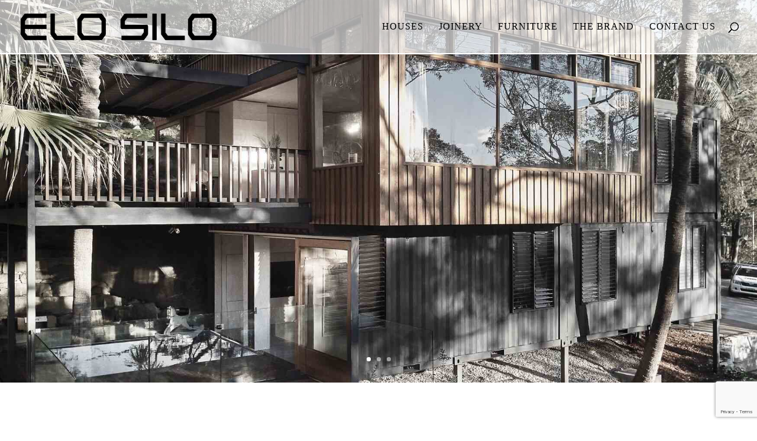

--- FILE ---
content_type: text/html; charset=UTF-8
request_url: https://www.elosilo.com.au/thredbo/
body_size: 16693
content:
<!DOCTYPE html>
<html lang="en-US">
<head>
	<meta charset="UTF-8" />
	<link rel="alternate" href="https://www.elosilo.com/"  hreflang="en-AU" />
	<meta name="google-site-verification" content="GkkQv9fQJUwtr3_B_T2dASHsKC6_WNqp8QAzGW-6q68" />

<meta http-equiv="X-UA-Compatible" content="IE=edge">
	<link rel="pingback" href="https://www.elosilo.com.au/xmlrpc.php" />

	<script type="text/javascript">
		document.documentElement.className = 'js';
	</script>

	<script>var et_site_url='https://www.elosilo.com.au';var et_post_id='2105';function et_core_page_resource_fallback(a,b){"undefined"===typeof b&&(b=a.sheet.cssRules&&0===a.sheet.cssRules.length);b&&(a.onerror=null,a.onload=null,a.href?a.href=et_site_url+"/?et_core_page_resource="+a.id+et_post_id:a.src&&(a.src=et_site_url+"/?et_core_page_resource="+a.id+et_post_id))}
</script><meta name='robots' content='index, follow, max-image-preview:large, max-snippet:-1, max-video-preview:-1' />

	<!-- This site is optimized with the Yoast SEO plugin v18.1 - https://yoast.com/wordpress/plugins/seo/ -->
	<title>Licensed Local Builders Thredbo | Best Home Builders Thredbo</title>
	<meta name="description" content="Elo Silo is one of the most trusted Home Builders for your Home Renovations, Extensions or New Home Builds in Thredbo, NSW. Call us on 0410343764 today!" />
	<link rel="canonical" href="https://www.elosilo.com.au/thredbo/" />
	<meta property="og:locale" content="en_US" />
	<meta property="og:type" content="article" />
	<meta property="og:title" content="Licensed Local Builders Thredbo | Best Home Builders Thredbo" />
	<meta property="og:description" content="Elo Silo is one of the most trusted Home Builders for your Home Renovations, Extensions or New Home Builds in Thredbo, NSW. Call us on 0410343764 today!" />
	<meta property="og:url" content="https://www.elosilo.com.au/thredbo/" />
	<meta property="og:site_name" content="Elo Silo" />
	<meta property="article:modified_time" content="2022-02-11T11:29:31+00:00" />
	<meta property="og:image" content="https://www.elosilo.com.au/wp-content/uploads/2020/02/Memi-tv-cabinet.-1.jpg" />
	<meta name="twitter:card" content="summary_large_image" />
	<meta name="twitter:label1" content="Est. reading time" />
	<meta name="twitter:data1" content="66 minutes" />
	<script type="application/ld+json" class="yoast-schema-graph">{"@context":"https://schema.org","@graph":[{"@type":"WebSite","@id":"https://www.elosilo.com.au/#website","url":"https://www.elosilo.com.au/","name":"Elo Silo","description":"","potentialAction":[{"@type":"SearchAction","target":{"@type":"EntryPoint","urlTemplate":"https://www.elosilo.com.au/?s={search_term_string}"},"query-input":"required name=search_term_string"}],"inLanguage":"en-US"},{"@type":"ImageObject","@id":"https://www.elosilo.com.au/thredbo/#primaryimage","inLanguage":"en-US","url":"https://www.elosilo.com.au/wp-content/uploads/2020/02/Memi-tv-cabinet.-1.jpg","contentUrl":"https://www.elosilo.com.au/wp-content/uploads/2020/02/Memi-tv-cabinet.-1.jpg","width":1888,"height":1259},{"@type":"WebPage","@id":"https://www.elosilo.com.au/thredbo/#webpage","url":"https://www.elosilo.com.au/thredbo/","name":"Licensed Local Builders Thredbo | Best Home Builders Thredbo","isPartOf":{"@id":"https://www.elosilo.com.au/#website"},"primaryImageOfPage":{"@id":"https://www.elosilo.com.au/thredbo/#primaryimage"},"datePublished":"2020-11-20T17:47:17+00:00","dateModified":"2022-02-11T11:29:31+00:00","description":"Elo Silo is one of the most trusted Home Builders for your Home Renovations, Extensions or New Home Builds in Thredbo, NSW. Call us on 0410343764 today!","breadcrumb":{"@id":"https://www.elosilo.com.au/thredbo/#breadcrumb"},"inLanguage":"en-US","potentialAction":[{"@type":"ReadAction","target":["https://www.elosilo.com.au/thredbo/"]}]},{"@type":"BreadcrumbList","@id":"https://www.elosilo.com.au/thredbo/#breadcrumb","itemListElement":[{"@type":"ListItem","position":1,"name":"Home","item":"https://www.elosilo.com.au/"},{"@type":"ListItem","position":2,"name":"Thredbo"}]}]}</script>
	<!-- / Yoast SEO plugin. -->


<link rel='dns-prefetch' href='//fonts.googleapis.com' />
<link rel="alternate" type="application/rss+xml" title="Elo Silo &raquo; Feed" href="https://www.elosilo.com.au/feed/" />
<link rel="alternate" type="application/rss+xml" title="Elo Silo &raquo; Comments Feed" href="https://www.elosilo.com.au/comments/feed/" />
<link rel="alternate" title="oEmbed (JSON)" type="application/json+oembed" href="https://www.elosilo.com.au/wp-json/oembed/1.0/embed?url=https%3A%2F%2Fwww.elosilo.com.au%2Fthredbo%2F" />
<link rel="alternate" title="oEmbed (XML)" type="text/xml+oembed" href="https://www.elosilo.com.au/wp-json/oembed/1.0/embed?url=https%3A%2F%2Fwww.elosilo.com.au%2Fthredbo%2F&#038;format=xml" />
<meta content="Elo Silo v.1.0.1" name="generator"/><style id='wp-img-auto-sizes-contain-inline-css' type='text/css'>
img:is([sizes=auto i],[sizes^="auto," i]){contain-intrinsic-size:3000px 1500px}
/*# sourceURL=wp-img-auto-sizes-contain-inline-css */
</style>
<style id='wp-emoji-styles-inline-css' type='text/css'>

	img.wp-smiley, img.emoji {
		display: inline !important;
		border: none !important;
		box-shadow: none !important;
		height: 1em !important;
		width: 1em !important;
		margin: 0 0.07em !important;
		vertical-align: -0.1em !important;
		background: none !important;
		padding: 0 !important;
	}
/*# sourceURL=wp-emoji-styles-inline-css */
</style>
<style id='wp-block-library-inline-css' type='text/css'>
:root{--wp-block-synced-color:#7a00df;--wp-block-synced-color--rgb:122,0,223;--wp-bound-block-color:var(--wp-block-synced-color);--wp-editor-canvas-background:#ddd;--wp-admin-theme-color:#007cba;--wp-admin-theme-color--rgb:0,124,186;--wp-admin-theme-color-darker-10:#006ba1;--wp-admin-theme-color-darker-10--rgb:0,107,160.5;--wp-admin-theme-color-darker-20:#005a87;--wp-admin-theme-color-darker-20--rgb:0,90,135;--wp-admin-border-width-focus:2px}@media (min-resolution:192dpi){:root{--wp-admin-border-width-focus:1.5px}}.wp-element-button{cursor:pointer}:root .has-very-light-gray-background-color{background-color:#eee}:root .has-very-dark-gray-background-color{background-color:#313131}:root .has-very-light-gray-color{color:#eee}:root .has-very-dark-gray-color{color:#313131}:root .has-vivid-green-cyan-to-vivid-cyan-blue-gradient-background{background:linear-gradient(135deg,#00d084,#0693e3)}:root .has-purple-crush-gradient-background{background:linear-gradient(135deg,#34e2e4,#4721fb 50%,#ab1dfe)}:root .has-hazy-dawn-gradient-background{background:linear-gradient(135deg,#faaca8,#dad0ec)}:root .has-subdued-olive-gradient-background{background:linear-gradient(135deg,#fafae1,#67a671)}:root .has-atomic-cream-gradient-background{background:linear-gradient(135deg,#fdd79a,#004a59)}:root .has-nightshade-gradient-background{background:linear-gradient(135deg,#330968,#31cdcf)}:root .has-midnight-gradient-background{background:linear-gradient(135deg,#020381,#2874fc)}:root{--wp--preset--font-size--normal:16px;--wp--preset--font-size--huge:42px}.has-regular-font-size{font-size:1em}.has-larger-font-size{font-size:2.625em}.has-normal-font-size{font-size:var(--wp--preset--font-size--normal)}.has-huge-font-size{font-size:var(--wp--preset--font-size--huge)}.has-text-align-center{text-align:center}.has-text-align-left{text-align:left}.has-text-align-right{text-align:right}.has-fit-text{white-space:nowrap!important}#end-resizable-editor-section{display:none}.aligncenter{clear:both}.items-justified-left{justify-content:flex-start}.items-justified-center{justify-content:center}.items-justified-right{justify-content:flex-end}.items-justified-space-between{justify-content:space-between}.screen-reader-text{border:0;clip-path:inset(50%);height:1px;margin:-1px;overflow:hidden;padding:0;position:absolute;width:1px;word-wrap:normal!important}.screen-reader-text:focus{background-color:#ddd;clip-path:none;color:#444;display:block;font-size:1em;height:auto;left:5px;line-height:normal;padding:15px 23px 14px;text-decoration:none;top:5px;width:auto;z-index:100000}html :where(.has-border-color){border-style:solid}html :where([style*=border-top-color]){border-top-style:solid}html :where([style*=border-right-color]){border-right-style:solid}html :where([style*=border-bottom-color]){border-bottom-style:solid}html :where([style*=border-left-color]){border-left-style:solid}html :where([style*=border-width]){border-style:solid}html :where([style*=border-top-width]){border-top-style:solid}html :where([style*=border-right-width]){border-right-style:solid}html :where([style*=border-bottom-width]){border-bottom-style:solid}html :where([style*=border-left-width]){border-left-style:solid}html :where(img[class*=wp-image-]){height:auto;max-width:100%}:where(figure){margin:0 0 1em}html :where(.is-position-sticky){--wp-admin--admin-bar--position-offset:var(--wp-admin--admin-bar--height,0px)}@media screen and (max-width:600px){html :where(.is-position-sticky){--wp-admin--admin-bar--position-offset:0px}}

/*# sourceURL=wp-block-library-inline-css */
</style><style id='global-styles-inline-css' type='text/css'>
:root{--wp--preset--aspect-ratio--square: 1;--wp--preset--aspect-ratio--4-3: 4/3;--wp--preset--aspect-ratio--3-4: 3/4;--wp--preset--aspect-ratio--3-2: 3/2;--wp--preset--aspect-ratio--2-3: 2/3;--wp--preset--aspect-ratio--16-9: 16/9;--wp--preset--aspect-ratio--9-16: 9/16;--wp--preset--color--black: #000000;--wp--preset--color--cyan-bluish-gray: #abb8c3;--wp--preset--color--white: #ffffff;--wp--preset--color--pale-pink: #f78da7;--wp--preset--color--vivid-red: #cf2e2e;--wp--preset--color--luminous-vivid-orange: #ff6900;--wp--preset--color--luminous-vivid-amber: #fcb900;--wp--preset--color--light-green-cyan: #7bdcb5;--wp--preset--color--vivid-green-cyan: #00d084;--wp--preset--color--pale-cyan-blue: #8ed1fc;--wp--preset--color--vivid-cyan-blue: #0693e3;--wp--preset--color--vivid-purple: #9b51e0;--wp--preset--gradient--vivid-cyan-blue-to-vivid-purple: linear-gradient(135deg,rgb(6,147,227) 0%,rgb(155,81,224) 100%);--wp--preset--gradient--light-green-cyan-to-vivid-green-cyan: linear-gradient(135deg,rgb(122,220,180) 0%,rgb(0,208,130) 100%);--wp--preset--gradient--luminous-vivid-amber-to-luminous-vivid-orange: linear-gradient(135deg,rgb(252,185,0) 0%,rgb(255,105,0) 100%);--wp--preset--gradient--luminous-vivid-orange-to-vivid-red: linear-gradient(135deg,rgb(255,105,0) 0%,rgb(207,46,46) 100%);--wp--preset--gradient--very-light-gray-to-cyan-bluish-gray: linear-gradient(135deg,rgb(238,238,238) 0%,rgb(169,184,195) 100%);--wp--preset--gradient--cool-to-warm-spectrum: linear-gradient(135deg,rgb(74,234,220) 0%,rgb(151,120,209) 20%,rgb(207,42,186) 40%,rgb(238,44,130) 60%,rgb(251,105,98) 80%,rgb(254,248,76) 100%);--wp--preset--gradient--blush-light-purple: linear-gradient(135deg,rgb(255,206,236) 0%,rgb(152,150,240) 100%);--wp--preset--gradient--blush-bordeaux: linear-gradient(135deg,rgb(254,205,165) 0%,rgb(254,45,45) 50%,rgb(107,0,62) 100%);--wp--preset--gradient--luminous-dusk: linear-gradient(135deg,rgb(255,203,112) 0%,rgb(199,81,192) 50%,rgb(65,88,208) 100%);--wp--preset--gradient--pale-ocean: linear-gradient(135deg,rgb(255,245,203) 0%,rgb(182,227,212) 50%,rgb(51,167,181) 100%);--wp--preset--gradient--electric-grass: linear-gradient(135deg,rgb(202,248,128) 0%,rgb(113,206,126) 100%);--wp--preset--gradient--midnight: linear-gradient(135deg,rgb(2,3,129) 0%,rgb(40,116,252) 100%);--wp--preset--font-size--small: 13px;--wp--preset--font-size--medium: 20px;--wp--preset--font-size--large: 36px;--wp--preset--font-size--x-large: 42px;--wp--preset--spacing--20: 0.44rem;--wp--preset--spacing--30: 0.67rem;--wp--preset--spacing--40: 1rem;--wp--preset--spacing--50: 1.5rem;--wp--preset--spacing--60: 2.25rem;--wp--preset--spacing--70: 3.38rem;--wp--preset--spacing--80: 5.06rem;--wp--preset--shadow--natural: 6px 6px 9px rgba(0, 0, 0, 0.2);--wp--preset--shadow--deep: 12px 12px 50px rgba(0, 0, 0, 0.4);--wp--preset--shadow--sharp: 6px 6px 0px rgba(0, 0, 0, 0.2);--wp--preset--shadow--outlined: 6px 6px 0px -3px rgb(255, 255, 255), 6px 6px rgb(0, 0, 0);--wp--preset--shadow--crisp: 6px 6px 0px rgb(0, 0, 0);}:where(.is-layout-flex){gap: 0.5em;}:where(.is-layout-grid){gap: 0.5em;}body .is-layout-flex{display: flex;}.is-layout-flex{flex-wrap: wrap;align-items: center;}.is-layout-flex > :is(*, div){margin: 0;}body .is-layout-grid{display: grid;}.is-layout-grid > :is(*, div){margin: 0;}:where(.wp-block-columns.is-layout-flex){gap: 2em;}:where(.wp-block-columns.is-layout-grid){gap: 2em;}:where(.wp-block-post-template.is-layout-flex){gap: 1.25em;}:where(.wp-block-post-template.is-layout-grid){gap: 1.25em;}.has-black-color{color: var(--wp--preset--color--black) !important;}.has-cyan-bluish-gray-color{color: var(--wp--preset--color--cyan-bluish-gray) !important;}.has-white-color{color: var(--wp--preset--color--white) !important;}.has-pale-pink-color{color: var(--wp--preset--color--pale-pink) !important;}.has-vivid-red-color{color: var(--wp--preset--color--vivid-red) !important;}.has-luminous-vivid-orange-color{color: var(--wp--preset--color--luminous-vivid-orange) !important;}.has-luminous-vivid-amber-color{color: var(--wp--preset--color--luminous-vivid-amber) !important;}.has-light-green-cyan-color{color: var(--wp--preset--color--light-green-cyan) !important;}.has-vivid-green-cyan-color{color: var(--wp--preset--color--vivid-green-cyan) !important;}.has-pale-cyan-blue-color{color: var(--wp--preset--color--pale-cyan-blue) !important;}.has-vivid-cyan-blue-color{color: var(--wp--preset--color--vivid-cyan-blue) !important;}.has-vivid-purple-color{color: var(--wp--preset--color--vivid-purple) !important;}.has-black-background-color{background-color: var(--wp--preset--color--black) !important;}.has-cyan-bluish-gray-background-color{background-color: var(--wp--preset--color--cyan-bluish-gray) !important;}.has-white-background-color{background-color: var(--wp--preset--color--white) !important;}.has-pale-pink-background-color{background-color: var(--wp--preset--color--pale-pink) !important;}.has-vivid-red-background-color{background-color: var(--wp--preset--color--vivid-red) !important;}.has-luminous-vivid-orange-background-color{background-color: var(--wp--preset--color--luminous-vivid-orange) !important;}.has-luminous-vivid-amber-background-color{background-color: var(--wp--preset--color--luminous-vivid-amber) !important;}.has-light-green-cyan-background-color{background-color: var(--wp--preset--color--light-green-cyan) !important;}.has-vivid-green-cyan-background-color{background-color: var(--wp--preset--color--vivid-green-cyan) !important;}.has-pale-cyan-blue-background-color{background-color: var(--wp--preset--color--pale-cyan-blue) !important;}.has-vivid-cyan-blue-background-color{background-color: var(--wp--preset--color--vivid-cyan-blue) !important;}.has-vivid-purple-background-color{background-color: var(--wp--preset--color--vivid-purple) !important;}.has-black-border-color{border-color: var(--wp--preset--color--black) !important;}.has-cyan-bluish-gray-border-color{border-color: var(--wp--preset--color--cyan-bluish-gray) !important;}.has-white-border-color{border-color: var(--wp--preset--color--white) !important;}.has-pale-pink-border-color{border-color: var(--wp--preset--color--pale-pink) !important;}.has-vivid-red-border-color{border-color: var(--wp--preset--color--vivid-red) !important;}.has-luminous-vivid-orange-border-color{border-color: var(--wp--preset--color--luminous-vivid-orange) !important;}.has-luminous-vivid-amber-border-color{border-color: var(--wp--preset--color--luminous-vivid-amber) !important;}.has-light-green-cyan-border-color{border-color: var(--wp--preset--color--light-green-cyan) !important;}.has-vivid-green-cyan-border-color{border-color: var(--wp--preset--color--vivid-green-cyan) !important;}.has-pale-cyan-blue-border-color{border-color: var(--wp--preset--color--pale-cyan-blue) !important;}.has-vivid-cyan-blue-border-color{border-color: var(--wp--preset--color--vivid-cyan-blue) !important;}.has-vivid-purple-border-color{border-color: var(--wp--preset--color--vivid-purple) !important;}.has-vivid-cyan-blue-to-vivid-purple-gradient-background{background: var(--wp--preset--gradient--vivid-cyan-blue-to-vivid-purple) !important;}.has-light-green-cyan-to-vivid-green-cyan-gradient-background{background: var(--wp--preset--gradient--light-green-cyan-to-vivid-green-cyan) !important;}.has-luminous-vivid-amber-to-luminous-vivid-orange-gradient-background{background: var(--wp--preset--gradient--luminous-vivid-amber-to-luminous-vivid-orange) !important;}.has-luminous-vivid-orange-to-vivid-red-gradient-background{background: var(--wp--preset--gradient--luminous-vivid-orange-to-vivid-red) !important;}.has-very-light-gray-to-cyan-bluish-gray-gradient-background{background: var(--wp--preset--gradient--very-light-gray-to-cyan-bluish-gray) !important;}.has-cool-to-warm-spectrum-gradient-background{background: var(--wp--preset--gradient--cool-to-warm-spectrum) !important;}.has-blush-light-purple-gradient-background{background: var(--wp--preset--gradient--blush-light-purple) !important;}.has-blush-bordeaux-gradient-background{background: var(--wp--preset--gradient--blush-bordeaux) !important;}.has-luminous-dusk-gradient-background{background: var(--wp--preset--gradient--luminous-dusk) !important;}.has-pale-ocean-gradient-background{background: var(--wp--preset--gradient--pale-ocean) !important;}.has-electric-grass-gradient-background{background: var(--wp--preset--gradient--electric-grass) !important;}.has-midnight-gradient-background{background: var(--wp--preset--gradient--midnight) !important;}.has-small-font-size{font-size: var(--wp--preset--font-size--small) !important;}.has-medium-font-size{font-size: var(--wp--preset--font-size--medium) !important;}.has-large-font-size{font-size: var(--wp--preset--font-size--large) !important;}.has-x-large-font-size{font-size: var(--wp--preset--font-size--x-large) !important;}
/*# sourceURL=global-styles-inline-css */
</style>

<style id='classic-theme-styles-inline-css' type='text/css'>
/*! This file is auto-generated */
.wp-block-button__link{color:#fff;background-color:#32373c;border-radius:9999px;box-shadow:none;text-decoration:none;padding:calc(.667em + 2px) calc(1.333em + 2px);font-size:1.125em}.wp-block-file__button{background:#32373c;color:#fff;text-decoration:none}
/*# sourceURL=/wp-includes/css/classic-themes.min.css */
</style>
<link rel='stylesheet' id='contact-form-7-css' href='https://www.elosilo.com.au/wp-content/plugins/contact-form-7/includes/css/styles.css?ver=6.1.4' type='text/css' media='all' />
<link rel='stylesheet' id='eg-fontawesome-css' href='https://www.elosilo.com.au/wp-content/plugins/everest-gallery/css/font-awesome.min.css?ver=1.0.3' type='text/css' media='all' />
<link rel='stylesheet' id='eg-frontend-css' href='https://www.elosilo.com.au/wp-content/plugins/everest-gallery/css/eg-frontend.css?ver=1.0.3' type='text/css' media='all' />
<link rel='stylesheet' id='eg-pretty-photo-css' href='https://www.elosilo.com.au/wp-content/plugins/everest-gallery/css/prettyPhoto.css?ver=1.0.3' type='text/css' media='all' />
<link rel='stylesheet' id='eg-colorbox-css' href='https://www.elosilo.com.au/wp-content/plugins/everest-gallery/css/eg-colorbox.css?ver=1.0.3' type='text/css' media='all' />
<link rel='stylesheet' id='eg-magnific-popup-css' href='https://www.elosilo.com.au/wp-content/plugins/everest-gallery/css/magnific-popup.css?ver=1.0.3' type='text/css' media='all' />
<link rel='stylesheet' id='eg-animate-css' href='https://www.elosilo.com.au/wp-content/plugins/everest-gallery/css/animate.css?ver=1.0.3' type='text/css' media='all' />
<link rel='stylesheet' id='eg-bxslider-css' href='https://www.elosilo.com.au/wp-content/plugins/everest-gallery/css/jquery.bxslider.min.css?ver=1.0.3' type='text/css' media='all' />
<link rel='stylesheet' id='woomasonry_css1-css' href='https://www.elosilo.com.au/wp-content/plugins/woo-products-masonry-grid/css/layout.css?ver=6.9' type='text/css' media='all' />
<link rel='stylesheet' id='wpmenucart-icons-css' href='https://www.elosilo.com.au/wp-content/plugins/woocommerce-menu-bar-cart/assets/css/wpmenucart-icons.min.css?ver=2.10.4' type='text/css' media='all' />
<style id='wpmenucart-icons-inline-css' type='text/css'>
@font-face{font-family:WPMenuCart;src:url(https://www.elosilo.com.au/wp-content/plugins/woocommerce-menu-bar-cart/assets/fonts/WPMenuCart.eot);src:url(https://www.elosilo.com.au/wp-content/plugins/woocommerce-menu-bar-cart/assets/fonts/WPMenuCart.eot?#iefix) format('embedded-opentype'),url(https://www.elosilo.com.au/wp-content/plugins/woocommerce-menu-bar-cart/assets/fonts/WPMenuCart.woff2) format('woff2'),url(https://www.elosilo.com.au/wp-content/plugins/woocommerce-menu-bar-cart/assets/fonts/WPMenuCart.woff) format('woff'),url(https://www.elosilo.com.au/wp-content/plugins/woocommerce-menu-bar-cart/assets/fonts/WPMenuCart.ttf) format('truetype'),url(https://www.elosilo.com.au/wp-content/plugins/woocommerce-menu-bar-cart/assets/fonts/WPMenuCart.svg#WPMenuCart) format('svg');font-weight:400;font-style:normal;font-display:swap}
/*# sourceURL=wpmenucart-icons-inline-css */
</style>
<link rel='stylesheet' id='wpmenucart-css' href='https://www.elosilo.com.au/wp-content/plugins/woocommerce-menu-bar-cart/assets/css/wpmenucart-main.min.css?ver=2.10.4' type='text/css' media='all' />
<style id='wpmenucart-inline-css' type='text/css'>
.et-cart-info { display:none !important; } .site-header-cart { display:none !important; }
/*# sourceURL=wpmenucart-inline-css */
</style>
<link rel='stylesheet' id='woocommerce-layout-css' href='https://www.elosilo.com.au/wp-content/plugins/woocommerce0/assets/css/woocommerce-layout.css?ver=6.2.2' type='text/css' media='all' />
<link rel='stylesheet' id='woocommerce-smallscreen-css' href='https://www.elosilo.com.au/wp-content/plugins/woocommerce0/assets/css/woocommerce-smallscreen.css?ver=6.2.2' type='text/css' media='only screen and (max-width: 768px)' />
<link rel='stylesheet' id='woocommerce-general-css' href='https://www.elosilo.com.au/wp-content/plugins/woocommerce0/assets/css/woocommerce.css?ver=6.2.2' type='text/css' media='all' />
<style id='woocommerce-inline-inline-css' type='text/css'>
.woocommerce form .form-row .required { visibility: visible; }
/*# sourceURL=woocommerce-inline-inline-css */
</style>
<link rel='stylesheet' id='wpcf7-redirect-script-frontend-css' href='https://www.elosilo.com.au/wp-content/plugins/wpcf7-redirect/build/assets/frontend-script.css?ver=2c532d7e2be36f6af233' type='text/css' media='all' />
<link rel='stylesheet' id='orbisius_ct_elo_silo_parent_style-css' href='https://www.elosilo.com.au/wp-content/themes/Divi/style.css?ver=3.24' type='text/css' media='all' />
<link rel='stylesheet' id='orbisius_ct_elo_silo_parent_style_child_style-css' href='https://www.elosilo.com.au/wp-content/themes/elo-silo/style.css?ver=1.0.1' type='text/css' media='all' />
<link rel='stylesheet' id='divi-fonts-css' href='https://fonts.googleapis.com/css?family=Open+Sans:300italic,400italic,600italic,700italic,800italic,400,300,600,700,800&#038;subset=latin,latin-ext' type='text/css' media='all' />
<link rel='stylesheet' id='divi-style-css' href='https://www.elosilo.com.au/wp-content/themes/elo-silo/style.css?ver=3.24' type='text/css' media='all' />
<link rel='stylesheet' id='et-builder-googlefonts-cached-css' href='https://fonts.googleapis.com/css?family=Montserrat%3A100%2C100italic%2C200%2C200italic%2C300%2C300italic%2Cregular%2Citalic%2C500%2C500italic%2C600%2C600italic%2C700%2C700italic%2C800%2C800italic%2C900%2C900italic&#038;ver=6.9#038;subset=latin,latin-ext' type='text/css' media='all' />
<link rel='stylesheet' id='popup-maker-site-css' href='//www.elosilo.com.au/wp-content/uploads/pum/pum-site-styles.css?generated=1644563357&#038;ver=1.16.4' type='text/css' media='all' />
<link rel='stylesheet' id='dashicons-css' href='https://www.elosilo.com.au/wp-includes/css/dashicons.min.css?ver=6.9' type='text/css' media='all' />
<script type="text/javascript" src="https://www.elosilo.com.au/wp-includes/js/jquery/jquery.min.js?ver=3.7.1" id="jquery-core-js"></script>
<script type="text/javascript" src="https://www.elosilo.com.au/wp-includes/js/jquery/jquery-migrate.min.js?ver=3.4.1" id="jquery-migrate-js"></script>
<script type="text/javascript" src="https://www.elosilo.com.au/wp-content/plugins/everest-gallery/js/jquery.bxslider.min.js?ver=1.0.3" id="eg-bxslider-script-js"></script>
<script type="text/javascript" src="https://www.elosilo.com.au/wp-content/plugins/everest-gallery/js/imagesloaded.min.js?ver=1.0.3" id="eg-imageloaded-script-js"></script>
<script type="text/javascript" src="https://www.elosilo.com.au/wp-content/plugins/everest-gallery/js/jquery.prettyPhoto.js?ver=1.0.3" id="eg-prettyphoto-js"></script>
<script type="text/javascript" src="https://www.elosilo.com.au/wp-content/plugins/everest-gallery/js/jquery.colorbox-min.js?ver=1.0.3" id="eg-colorbox-js"></script>
<script type="text/javascript" src="https://www.elosilo.com.au/wp-content/plugins/everest-gallery/js/isotope.js?ver=1.0.3" id="eg-isotope-script-js"></script>
<script type="text/javascript" src="https://www.elosilo.com.au/wp-content/plugins/everest-gallery/js/jquery.magnific-popup.min.js?ver=1.0.3" id="eg-magnific-popup-js"></script>
<script type="text/javascript" src="https://www.elosilo.com.au/wp-content/plugins/everest-gallery/js/jquery.everest-lightbox.js?ver=1.0.3" id="eg-everest-lightbox-js"></script>
<script type="text/javascript" id="eg-frontend-script-js-extra">
/* <![CDATA[ */
var eg_frontend_js_object = {"ajax_url":"https://www.elosilo.com.au/wp-admin/admin-ajax.php","strings":{"video_missing":"Video URL missing"},"ajax_nonce":"c4a9a5926b","plugin_url":"https://www.elosilo.com.au/wp-content/plugins/everest-gallery/"};
//# sourceURL=eg-frontend-script-js-extra
/* ]]> */
</script>
<script type="text/javascript" src="https://www.elosilo.com.au/wp-content/plugins/everest-gallery/js/eg-frontend.js?ver=1.0.3" id="eg-frontend-script-js"></script>
<script type="text/javascript" id="wpmenucart-ajax-assist-js-extra">
/* <![CDATA[ */
var wpmenucart_ajax_assist = {"shop_plugin":"woocommerce","always_display":"1"};
//# sourceURL=wpmenucart-ajax-assist-js-extra
/* ]]> */
</script>
<script type="text/javascript" src="https://www.elosilo.com.au/wp-content/plugins/woocommerce-menu-bar-cart/assets/js/wpmenucart-ajax-assist.min.js?ver=2.10.4" id="wpmenucart-ajax-assist-js"></script>
<script>
				document.addEventListener( "DOMContentLoaded", function( event ) {
					window.et_location_hash = window.location.hash;
					if ( "" !== window.et_location_hash ) {
						// Prevent jump to anchor - Firefox
						window.scrollTo( 0, 0 );
						var et_anchor_element = document.getElementById( window.et_location_hash.substring( 1 ) );
						if( et_anchor_element === null ) {
						    return;
						}
						window.et_location_hash_style = et_anchor_element.style.display;
						// Prevent jump to anchor - Other Browsers
						et_anchor_element.style.display = "none";
					}
				} );
		</script><link rel="https://api.w.org/" href="https://www.elosilo.com.au/wp-json/" /><link rel="alternate" title="JSON" type="application/json" href="https://www.elosilo.com.au/wp-json/wp/v2/pages/2105" /><link rel="EditURI" type="application/rsd+xml" title="RSD" href="https://www.elosilo.com.au/xmlrpc.php?rsd" />
<meta name="generator" content="WordPress 6.9" />
<meta name="generator" content="WooCommerce 6.2.2" />
<link rel='shortlink' href='https://www.elosilo.com.au/?p=2105' />
<!-- HFCM by 99 Robots - Snippet # 7: thredbo -->
<script type="application/ld+json">
{
"@context": "https://schema.org",
"@type": "LocalBusiness",
"name": "Elo Silo Pty Ltd",
"url": "https://www.elosilo.com.au/",
"image": "https://www.elosilo.com.au/wp-content/uploads/2020/11/logo-elo_silo-3.png",
"email": "dave@elosilo.com.au",
"telePhone": "0410 343 764",
"priceRange":"AUD",
 "address": {
"@type": "PostalAddress",
"streetAddress": "14/14 Polo Ave",
"addressLocality": "Mona Vale",
"addressRegion": "NSW",
"postalCode": "2103"
},
"serviceArea": [{
 "@type": "Place",
"name": "Thredo",
"additionalType": "https://en.wikipedia.org/wiki/Furniture",
"sameAs": ["https://www.google.com/maps/place/Thredbo+NSW+2625/@-36.4990867,148.2813559,14z/data=!3m1!4b1!4m5!3m4!1s0x6b234bbe7c9a1661:0x6e166975305f5a52!8m2!3d-36.50303!4d148.3083864",           "https://en.wikipedia.org/wiki/Thredbo,_New_South_Wales"],
 "url": "https://www.elosilo.com.au/thredbo/",
"geo": {
  "@type": "GeoCoordinates",
  "latitude": "-36.4990867",
  "longitude": "148.2813559"
}
}],
  "speakable": {
 "@type": "SpeakableSpecification",
 "cssSelector": "spoken"},
 "isPartOf": {"@type": "WebSite","@id":"https://www.elosilo.com.au/#WebSite"}} 
  
}
</script>
<!-- /end HFCM by 99 Robots -->
<meta name="viewport" content="width=device-width, initial-scale=1.0, maximum-scale=1.0, user-scalable=0" />	<noscript><style>.woocommerce-product-gallery{ opacity: 1 !important; }</style></noscript>
	<link rel="stylesheet" href="https://use.fontawesome.com/releases/v5.8.2/css/all.css" integrity="sha384-oS3vJWv+0UjzBfQzYUhtDYW+Pj2yciDJxpsK1OYPAYjqT085Qq/1cq5FLXAZQ7Ay" crossorigin="anonymous">

<script>
jQuery(document).ready(function($){

});
</script><link rel="icon" href="https://www.elosilo.com.au/wp-content/uploads/2020/07/cropped-favicon-1-32x32.png" sizes="32x32" />
<link rel="icon" href="https://www.elosilo.com.au/wp-content/uploads/2020/07/cropped-favicon-1-192x192.png" sizes="192x192" />
<link rel="apple-touch-icon" href="https://www.elosilo.com.au/wp-content/uploads/2020/07/cropped-favicon-1-180x180.png" />
<meta name="msapplication-TileImage" content="https://www.elosilo.com.au/wp-content/uploads/2020/07/cropped-favicon-1-270x270.png" />
<link rel="stylesheet" id="et-core-unified-cached-inline-styles" href="https://www.elosilo.com.au/wp-content/cache/et/2105/et-core-unified-17689492974531.min.css" onerror="et_core_page_resource_fallback(this, true)" onload="et_core_page_resource_fallback(this)" />	
	<!-- Global site tag (gtag.js) - Google Analytics -->
<script async src="https://www.googletagmanager.com/gtag/js?id=UA-130898162-1"></script>
<script>
  window.dataLayer = window.dataLayer || [];
  function gtag(){dataLayer.push(arguments);}
  gtag('js', new Date());

  gtag('config', 'UA-130898162-1');
</script>


	<!--Speakable Custom Schema 31-01-2020 Start-->

<script type="application/ld+json">
{
"@context": "https://schema.org/",
"@type": "WebPage",
"name": "Thredbo",
"speakable":
{
 "@type": "SpeakableSpecification",
 "xpath": [
   "/html/head/title",
   "/html/head/meta[@name='description']/@content"
   ]
 },
"url": "https://www.elosilo.com.au/thredbo"
}
</script>  
<!--Speakable Custom Schema 31-01-2020 Stop-->
	
	<!-- Google Tag Manager -->
<script>(function(w,d,s,l,i){w[l]=w[l]||[];w[l].push({'gtm.start':
new Date().getTime(),event:'gtm.js'});var f=d.getElementsByTagName(s)[0],
j=d.createElement(s),dl=l!='dataLayer'?'&l='+l:'';j.async=true;j.src=
'https://www.googletagmanager.com/gtm.js?id='+i+dl;f.parentNode.insertBefore(j,f);
})(window,document,'script','dataLayer','GTM-WZQKNJC');</script>
<!-- End Google Tag Manager -->
	
<link rel='stylesheet' id='mediaelement-css' href='https://www.elosilo.com.au/wp-includes/js/mediaelement/mediaelementplayer-legacy.min.css?ver=4.2.17' type='text/css' media='all' />
<link rel='stylesheet' id='wp-mediaelement-css' href='https://www.elosilo.com.au/wp-includes/js/mediaelement/wp-mediaelement.min.css?ver=6.9' type='text/css' media='all' />
</head>
<body data-rsssl=1 class="wp-singular page-template-default page page-id-2105 wp-theme-Divi wp-child-theme-elo-silo theme-Divi woocommerce-no-js et_pb_button_helper_class et_transparent_nav et_fullwidth_nav et_fixed_nav et_show_nav et_cover_background et_pb_gutter linux et_pb_gutters3 et_primary_nav_dropdown_animation_fade et_secondary_nav_dropdown_animation_fade et_pb_footer_columns4 et_header_style_left et_pb_pagebuilder_layout et_right_sidebar et_divi_theme et-db et_minified_js et_minified_css">
	
	<!-- Google Tag Manager (noscript) -->
<noscript><iframe src="https://www.googletagmanager.com/ns.html?id=GTM-WZQKNJC"
height="0" width="0" style="display:none;visibility:hidden"></iframe></noscript>
<!-- End Google Tag Manager (noscript) -->
	
	<div id="page-container">

	
	
			<header id="main-header" data-height-onload="75">
			<div class="container clearfix et_menu_container">
							<div class="logo_container">
					<span class="logo_helper"></span>
					<a href="https://www.elosilo.com.au/">
						<img src="https://www.elosilo.com.au/wp-content/uploads/2020/11/logo-elo_silo-3.png" alt="Elo Silo" id="logo" data-height-percentage="54" />
					</a>
				</div>
							<div id="et-top-navigation" data-height="75" data-fixed-height="75">
											<nav id="top-menu-nav">
						<ul id="top-menu" class="nav"><li id="menu-item-1065" class="menu-item menu-item-type-post_type menu-item-object-page menu-item-1065"><a href="https://www.elosilo.com.au/elo-silo-houses/">Houses</a></li>
<li id="menu-item-1063" class="menu-item menu-item-type-post_type menu-item-object-page menu-item-1063"><a href="https://www.elosilo.com.au/elo-silo-joinery/">Joinery</a></li>
<li id="menu-item-1155" class="menu-item menu-item-type-post_type menu-item-object-page menu-item-1155"><a href="https://www.elosilo.com.au/shop/">Furniture</a></li>
<li id="menu-item-2539" class="menu-item menu-item-type-post_type menu-item-object-page menu-item-2539"><a href="https://www.elosilo.com.au/the-brand/">The Brand</a></li>
<li id="menu-item-1229" class="menu-item menu-item-type-post_type menu-item-object-page menu-item-1229"><a href="https://www.elosilo.com.au/contact-us/">Contact Us</a></li>
</ul>						</nav>
					
					<a href="https://www.elosilo.com.au/cart/" class="et-cart-info">
				<span></span>
			</a>
					
										<div id="et_top_search">
						<span id="et_search_icon"></span>
					</div>
					
					<div id="et_mobile_nav_menu">
				<div class="mobile_nav closed">
					<span class="select_page">Select Page</span>
					<span class="mobile_menu_bar mobile_menu_bar_toggle"></span>
				</div>
			</div>				</div> <!-- #et-top-navigation -->
			</div> <!-- .container -->
			<div class="et_search_outer">
				<div class="container et_search_form_container">
					<form role="search" method="get" class="et-search-form" action="https://www.elosilo.com.au/">
					<input type="search" class="et-search-field" placeholder="Search &hellip;" value="" name="s" title="Search for:" />					</form>
					<span class="et_close_search_field"></span>
				</div>
			</div>
		</header> <!-- #main-header -->
			<div id="et-main-area">
	
<div id="main-content">


			
				<article id="post-2105" class="post-2105 page type-page status-publish hentry">

				
					<div class="entry-content">
					<div id="et-boc" class="et-boc">
			
			<div class="et_builder_inner_content et_pb_gutters3">
				<div class="et_pb_section et_pb_section_0 essect1 et_pb_fullwidth_section et_section_regular">
				
				
				
				
					<div class="et_pb_module et_pb_fullwidth_slider_0 et_pb_slider">
				<div class="et_pb_slides">
					<div class="et_pb_slide et_pb_slide_0 et_pb_bg_layout_dark et_pb_media_alignment_center et-pb-active-slide">
				
				
				<div class="et_pb_container clearfix">
					<div class="et_pb_slider_container_inner">
						
						<div class="et_pb_slide_description">
							
				<div class="et_pb_slide_content"></div>
							
						</div> <!-- .et_pb_slide_description -->
					</div>
				</div> <!-- .et_pb_container -->
				
			</div> <!-- .et_pb_slide -->
			<div class="et_pb_slide et_pb_slide_1 et_pb_section_video et_pb_preload et_pb_bg_layout_dark et_pb_media_alignment_center">
				
				
				<div class="et_pb_container clearfix">
					<div class="et_pb_slider_container_inner">
						
						<div class="et_pb_slide_description">
							
				<div class="et_pb_slide_content"></div>
							
						</div> <!-- .et_pb_slide_description -->
					</div>
				</div> <!-- .et_pb_container -->
				<span class="et_pb_section_video_bg">
					
			<video loop="loop" autoplay playsinline muted >
				<source type="video/mp4" src="https://www.elosilo.com.au/wp-content/uploads/2020/02/door-2.mp4" />
				
			</video>
				</span>
			</div> <!-- .et_pb_slide -->
			<div class="et_pb_slide et_pb_slide_2 et_pb_bg_layout_dark et_pb_media_alignment_center">
				
				
				<div class="et_pb_container clearfix">
					<div class="et_pb_slider_container_inner">
						
						<div class="et_pb_slide_description">
							
				<div class="et_pb_slide_content"></div>
							
						</div> <!-- .et_pb_slide_description -->
					</div>
				</div> <!-- .et_pb_container -->
				
			</div> <!-- .et_pb_slide -->
			
				</div> <!-- .et_pb_slides -->
				
			</div> <!-- .et_pb_slider -->
			
				
				
			</div> <!-- .et_pb_section --><div class="et_pb_section et_pb_section_1 essect2 et_pb_with_background et_section_regular">
				
				
				
				
					<div class="et_pb_row et_pb_row_0 et_pb_gutters1">
				<div class="et_pb_column et_pb_column_2_5 et_pb_column_0    et_pb_css_mix_blend_mode_passthrough">
				
				
				<div class="et_pb_module et_pb_text et_pb_text_0 et_animated et_pb_bg_layout_light  et_pb_text_align_left">
				
				
				<div class="et_pb_text_inner">
					<h1>Home Renovations &#038; Extensions Builders in Thredbo </h1>
				</div>
			</div> <!-- .et_pb_text --><div class="et_pb_module et_pb_text et_pb_text_1 et_animated et_pb_bg_layout_light  et_pb_text_align_left">
				
				
				<div class="et_pb_text_inner">
					<p class="esborder" style="margin-top: -77px; margin-bottom:40px;">
<div class="row-fluid gt_para"  style="padding-top: 51px;">
<div class="span123">
<p>Elo Silo is an expert at designing new homes. We are one of the finest builders in Thredbo. We take efforts in designing homes that are opulent and classy. We are known for our efficient floor planning and flexible drawings. We focus on the structural aspects of architecture and aesthetic designs. We are dedicated to providing quality construction, and our use of exceptional workmanship makes us leaders in this industry.</p>
<p>Elo Silo has a team of experts and well-qualified engineers and designers that are masters in this field. We build strong relationships with our clientele and use the best techniques to be recognised as incredible builders in Thredbo. We are known for our attention to detail and proficient working style. We are committed to using the best and most advanced equipment for residential and commercial construction projects. We aim at providing professional service at a reasonable price. The wide product range at Elo Silo is sure to impress you and add more value to your house.</p>
<p>Elo Silo is one of the leading builders in Thredbo due to our excellence and expertise. Our constant endeavour to build architecturally advanced and designer homes make us the best in the industry. Get in touch with our expert team now to know more about our services.</p>
</div>
</div>
				</div>
			</div> <!-- .et_pb_text --><div class="et_pb_button_module_wrapper et_pb_button_0_wrapper et_pb_button_alignment_left et_pb_module ">
				<a class="et_pb_button et_pb_button_0 esbtn et_animated et_pb_bg_layout_light" href="https://www.elosilo.com.au/about-us/">Our Story</a>
			</div>
			</div> <!-- .et_pb_column --><div class="et_pb_column et_pb_column_3_5 et_pb_column_1    et_pb_css_mix_blend_mode_passthrough">
				
				
				<div class="et_pb_module et_pb_image et_pb_image_0 et_animated et-waypoint">
				
				
				<span class="et_pb_image_wrap "><img decoding="async" src="https://www.elosilo.com.au/wp-content/uploads/2020/04/171023_Jarvis_House_0154.jpg" alt="" /></span>
			</div>
			</div> <!-- .et_pb_column -->
				
				
			</div> <!-- .et_pb_row -->
				
				
			</div> <!-- .et_pb_section --><div class="et_pb_section et_pb_section_3 essect3 esect31 et_animated et_pb_with_background et_section_regular">
				
				
				
				
					<div class="et_pb_row et_pb_row_1">
				<div class="et_pb_column et_pb_column_4_4 et_pb_column_2    et_pb_css_mix_blend_mode_passthrough et-last-child">
				
				
				<div class="et_pb_module et_pb_text et_pb_text_2 et_pb_bg_layout_light  et_pb_text_align_left">
				
				
				<div class="et_pb_text_inner">
					<p style="text-align: center;"><span style="font-size: x-large; font-family: inherit;" class="font_mob">Elo Silo crafts all their furnishings and fit-out designs with an approach that each piece/space should not only be beautiful, it’s components should be sustainable and the form, functional.</span></p>
				</div>
			</div> <!-- .et_pb_text -->
			</div> <!-- .et_pb_column -->
				
				
			</div> <!-- .et_pb_row -->
				
				
			</div> <!-- .et_pb_section --><div class="et_pb_section et_pb_section_5 essect2 et_animated et_pb_with_background et_section_regular section_has_divider et_pb_top_divider">
				<div class="et_pb_top_inside_divider et-no-transition"></div>
				
				
				
					<div class="et_pb_row et_pb_row_2">
				<div class="et_pb_column et_pb_column_4_4 et_pb_column_3    et_pb_css_mix_blend_mode_passthrough et-last-child">
				
				
				<div class="et_pb_module et_pb_text et_pb_text_3 et_pb_bg_layout_light  et_pb_text_align_left">
				
				
				<div class="et_pb_text_inner">
					<h3 class="esborder">Browse the Store</h3>
				</div>
			</div> <!-- .et_pb_text --><div class="et_pb_module et_pb_tabs et_pb_tabs_0 custom-tabs et_animated ">
				
				
				<ul class="et_pb_tabs_controls clearfix">
					<li class="et_pb_tab_0 et_pb_tab_active"><a href="#">Furniture</a></li><li class="et_pb_tab_1"><a href="#">Houses</a></li><li class="et_pb_tab_2"><a href="#">Joinery</a></li>
				</ul>
				<div class="et_pb_all_tabs">
					<div class="et_pb_tab et_pb_tab_0 et_clickable clearfix et_pb_active_content">
				
				
				<div class="et_pb_tab_content">
					<p><img decoding="async" src="https://www.elosilo.com.au/wp-content/uploads/2020/02/Memi-tv-cabinet.-1.jpg" alt="" class="size-full wp-image-1051"></p>
				</div><!-- .et_pb_tab_content" -->
			</div> <!-- .et_pb_tab --><div class="et_pb_tab et_pb_tab_1 et_clickable clearfix">
				
				
				<div class="et_pb_tab_content">
					<p><img fetchpriority="high" decoding="async" src="https://www.elosilo.com.au/wp-content/uploads/2020/02/190508_EloSiloGallery_0911.jpg" alt="" width="878" height="587" class="aligncenter size-full wp-image-561"></p>
				</div><!-- .et_pb_tab_content" -->
			</div> <!-- .et_pb_tab --><div class="et_pb_tab et_pb_tab_2 et_clickable clearfix">
				
				
				<div class="et_pb_tab_content">
					<p><img decoding="async" src="https://www.elosilo.com.au/wp-content/uploads/2020/02/190508_EloSiloGallery_0916.jpg" alt="" class="size-full wp-image-1058"></p>
				</div><!-- .et_pb_tab_content" -->
			</div> <!-- .et_pb_tab -->
				</div> <!-- .et_pb_all_tabs -->
			</div> <!-- .et_pb_tabs -->
			</div> <!-- .et_pb_column -->
				
				
			</div> <!-- .et_pb_row -->
				
				
			</div> <!-- .et_pb_section --><div class="et_pb_section et_pb_section_7 et_section_regular">
				
				
				
				
					
				
				
			</div> <!-- .et_pb_section --><div class="et_pb_section et_pb_section_9 esmasonry et_section_regular">
				
				
				
				
					<div class="et_pb_row et_pb_row_3 et_pb_equal_columns et_pb_gutters1">
				<div class="et_pb_column et_pb_column_1_3 et_pb_column_4    et_pb_css_mix_blend_mode_passthrough">
				
				
				<div class="et_pb_module et_pb_image et_pb_image_1 et_animated et-waypoint et_pb_image_sticky">
				
				
				<a href="https://www.elosilo.com.au/product/austin-stool/"><span class="et_pb_image_wrap "><img decoding="async" src="https://www.elosilo.com.au/wp-content/uploads/2020/02/Austin-stool-1.jpg" alt="" /></span></a>
			</div><div class="et_pb_module et_pb_text et_pb_text_4 et_clickable et_pb_bg_layout_light  et_pb_text_align_left">
				
				
				<div class="et_pb_text_inner">
					<h4><b>Austin Tool</b><br />Prices Available on Enquiry</h4>
				</div>
			</div> <!-- .et_pb_text -->
			</div> <!-- .et_pb_column --><div class="et_pb_column et_pb_column_1_3 et_pb_column_5    et_pb_css_mix_blend_mode_passthrough">
				
				
				<div class="et_pb_module et_pb_image et_pb_image_2 et_pb_image_sticky">
				
				
				<a href="https://www.elosilo.com.au/product/jedi-chair/"><span class="et_pb_image_wrap "><img decoding="async" src="https://www.elosilo.com.au/wp-content/uploads/2020/02/Jedi-Chair-1.jpg" alt="" /></span></a>
			</div><div class="et_pb_module et_pb_text et_pb_text_5 et_clickable et_pb_bg_layout_light  et_pb_text_align_left">
				
				
				<div class="et_pb_text_inner">
					<h4><b>Jedi Chair</b><br />Prices Available on Enquiry</h4>
				</div>
			</div> <!-- .et_pb_text -->
			</div> <!-- .et_pb_column --><div class="et_pb_column et_pb_column_1_3 et_pb_column_6    et_pb_css_mix_blend_mode_passthrough">
				
				
				<div class="et_pb_module et_pb_image et_pb_image_3 et_animated et-waypoint et_pb_image_sticky">
				
				
				<a href="https://www.elosilo.com.au/product/cotandkid-bed/"><span class="et_pb_image_wrap "><img decoding="async" src="https://www.elosilo.com.au/wp-content/uploads/2020/02/190508_EloSiloGallery_0709-1.jpg" alt="" /></span></a>
			</div><div class="et_pb_module et_pb_text et_pb_text_6 et_clickable et_pb_bg_layout_light  et_pb_text_align_left">
				
				
				<div class="et_pb_text_inner">
					<h4><b>Cotandkid Bed</b><br />Prices Available on Enquiry</h4>
				</div>
			</div> <!-- .et_pb_text -->
			</div> <!-- .et_pb_column -->
				
				
			</div> <!-- .et_pb_row --><div class="et_pb_row et_pb_row_4 et_pb_equal_columns et_pb_gutters1">
				<div class="et_pb_column et_pb_column_1_3 et_pb_column_7    et_pb_css_mix_blend_mode_passthrough">
				
				
				<div class="et_pb_module et_pb_image et_pb_image_4 et_animated et-waypoint et_pb_image_sticky">
				
				
				<a href="https://www.elosilo.com.au/product/kids-play-board/"><span class="et_pb_image_wrap "><img decoding="async" src="https://www.elosilo.com.au/wp-content/uploads/2020/02/190508_EloSiloGallery_0808-1.jpg" alt="" /></span></a>
			</div><div class="et_pb_module et_pb_text et_pb_text_7 et_clickable et_pb_bg_layout_light  et_pb_text_align_left">
				
				
				<div class="et_pb_text_inner">
					<h4><b>Kids play Board</b><br />Prices Available on Enquiry</h4>
				</div>
			</div> <!-- .et_pb_text -->
			</div> <!-- .et_pb_column --><div class="et_pb_column et_pb_column_1_3 et_pb_column_8    et_pb_css_mix_blend_mode_passthrough">
				
				
				<div class="et_pb_module et_pb_image et_pb_image_5 et_pb_image_sticky">
				
				
				<a href="https://www.elosilo.com.au/product/nude-frame/"><span class="et_pb_image_wrap "><img decoding="async" src="https://www.elosilo.com.au/wp-content/uploads/2020/02/190508_EloSiloGallery_0506.jpg" alt="" /></span></a>
			</div><div class="et_pb_module et_pb_text et_pb_text_8 et_clickable et_pb_bg_layout_light  et_pb_text_align_left">
				
				
				<div class="et_pb_text_inner">
					<h4><b>Nude Frame</b><br />Prices Available on Enquiry</h4>
				</div>
			</div> <!-- .et_pb_text -->
			</div> <!-- .et_pb_column --><div class="et_pb_column et_pb_column_1_3 et_pb_column_9    et_pb_css_mix_blend_mode_passthrough">
				
				
				<div class="et_pb_module et_pb_image et_pb_image_6 et_animated et-waypoint et_pb_image_sticky">
				
				
				<a href="https://www.elosilo.com.au/product/nude-shelf/"><span class="et_pb_image_wrap "><img decoding="async" src="https://www.elosilo.com.au/wp-content/uploads/2020/02/Nude-shelf.jpg" alt="" /></span></a>
			</div><div class="et_pb_module et_pb_text et_pb_text_9 et_clickable et_pb_bg_layout_light  et_pb_text_align_left">
				
				
				<div class="et_pb_text_inner">
					<h4><b>Nude Shelf</b><br />Prices Available on Enquiry</h4>
				</div>
			</div> <!-- .et_pb_text -->
			</div> <!-- .et_pb_column -->
				
				
			</div> <!-- .et_pb_row -->
				
				
			</div> <!-- .et_pb_section --><div class="et_pb_section et_pb_section_11 essect4 et_animated et_pb_with_background et_section_regular">
				
				
				
				
					
				
				
			</div> <!-- .et_pb_section --><div class="et_pb_section et_pb_section_13 et_animated et_section_regular">
				
				
				
				
					<div class="et_pb_row et_pb_row_5 et_pb_equal_columns et_pb_gutters1">
				<div class="et_pb_column et_pb_column_4_4 et_pb_column_10    et_pb_css_mix_blend_mode_passthrough et-last-child">
				
				
				<div class="et_pb_module et_pb_code et_pb_code_0 esinsta  et_pb_text_align_center">
				
				
				<div class="et_pb_code_inner">
					<script src="https://apps.elfsight.com/p/platform.js" defer></script>
<div class="elfsight-app-dfad7228-b2c3-4bea-a644-24ac2a54aed7"></div>
				</div> <!-- .et_pb_code_inner -->
			</div> <!-- .et_pb_code -->
			</div> <!-- .et_pb_column -->
				
				
			</div> <!-- .et_pb_row -->
				
				
			</div> <!-- .et_pb_section --><div class="et_pb_section et_pb_section_15 esfooter et_animated et_pb_with_background et_section_regular">
				
				
				
				
					<div class="et_pb_row et_pb_row_6 et_pb_equal_columns et_pb_gutters3">
				<div class="et_pb_column et_pb_column_1_5 et_pb_column_11    et_pb_css_mix_blend_mode_passthrough">
				
				
				<div class="et_pb_module et_pb_text et_pb_text_10 et_pb_bg_layout_light  et_pb_text_align_left">
				
				
				<div class="et_pb_text_inner">
					<p class="footer_mob"><span style="color: #333333;"><a href="https://www.elosilo.com.au/contact-us/" style="color: #333333;">Contact Us</p>
<p></a></span><span style="color: #333333;"><a href="https://www.elosilo.com.au/service-area/" style="color: #333333;">Service Area</a></span></p>
</p>
				</div>
			</div> <!-- .et_pb_text -->
			</div> <!-- .et_pb_column --><div class="et_pb_column et_pb_column_1_5 et_pb_column_12    et_pb_css_mix_blend_mode_passthrough">
				
				
				<div class="et_pb_module et_pb_text et_pb_text_11 et_pb_bg_layout_light  et_pb_text_align_left">
				
				
				<div class="et_pb_text_inner">
					<p><span style="color: #333333;" class="footer_mob"><a href="https://www.elosilo.com.au/collaborators/" style="color: #333333;">Collaborators</a></p>
<p><a href="%20https://www.elosilo.com.au/the-brand/" style="color: #333333;">The Brand</a></span></p>
</p>
				</div>
			</div> <!-- .et_pb_text -->
			</div> <!-- .et_pb_column --><div class="et_pb_column et_pb_column_1_5 et_pb_column_13    et_pb_css_mix_blend_mode_passthrough">
				
				
				<div class="et_pb_module et_pb_image et_pb_image_7">
				
				
				<span class="et_pb_image_wrap "><img decoding="async" src="https://www.elosilo.com.au/wp-content/uploads/2020/11/logo-elo_silo-2.png" alt="" /></span>
			</div>
			</div> <!-- .et_pb_column --><div class="et_pb_column et_pb_column_1_5 et_pb_column_14    et_pb_css_mix_blend_mode_passthrough">
				
				
				<div class="et_pb_module et_pb_text et_pb_text_12 et_pb_bg_layout_light  et_pb_text_align_left">
				
				
				<div class="et_pb_text_inner">
					<p>&nbsp;</p>
<ul class="eslist">
<li>© 2022. All Rights Reserved</li>
</ul>
				</div>
			</div> <!-- .et_pb_text -->
			</div> <!-- .et_pb_column --><div class="et_pb_column et_pb_column_1_5 et_pb_column_15    et_pb_css_mix_blend_mode_passthrough">
				
				
				<ul class="et_pb_module et_pb_social_media_follow et_pb_social_media_follow_0 clearfix et_pb_bg_layout_light  et_pb_text_align_left">
				
				
				<li
            class='et_pb_social_media_follow_network_0 et_pb_social_icon et_pb_social_network_link  et-social-facebook et_pb_social_media_follow_network_0'><a
              href='https://www.facebook.com/elosilodesign'
              class='icon et_pb_with_border'
              title='Follow on Facebook'
               target="_blank"><span
                class='et_pb_social_media_follow_network_name'
                aria-hidden='true'
                >Follow</span></a></li><li
            class='et_pb_social_media_follow_network_1 et_pb_social_icon et_pb_social_network_link  et-social-instagram et_pb_social_media_follow_network_1'><a
              href='https://www.instagram.com/silo.gallery/'
              class='icon et_pb_with_border'
              title='Follow on Instagram'
               target="_blank"><span
                class='et_pb_social_media_follow_network_name'
                aria-hidden='true'
                >Follow</span></a></li>
			</ul> <!-- .et_pb_counters -->
			</div> <!-- .et_pb_column -->
				
				
			</div> <!-- .et_pb_row -->
				
				
			</div> <!-- .et_pb_section -->			</div>
			
		</div>					</div> <!-- .entry-content -->

				
				</article> <!-- .et_pb_post -->

			

</div> <!-- #main-content -->


			<footer id="main-footer">
				

		
				<div id="footer-bottom">
					<div class="container clearfix">
				<ul class="et-social-icons">

	<li class="et-social-icon et-social-facebook">
		<a href="#" class="icon">
			<span>Facebook</span>
		</a>
	</li>
	<li class="et-social-icon et-social-twitter">
		<a href="#" class="icon">
			<span>Twitter</span>
		</a>
	</li>
	<li class="et-social-icon et-social-google-plus">
		<a href="#" class="icon">
			<span>Google</span>
		</a>
	</li>
	<li class="et-social-icon et-social-instagram">
		<a href="#" class="icon">
			<span>Instagram</span>
		</a>
	</li>
	<li class="et-social-icon et-social-rss">
		<a href="https://www.elosilo.com.au/feed/" class="icon">
			<span>RSS</span>
		</a>
	</li>

</ul><p id="footer-info">Designed by <a href="http://www.elegantthemes.com" title="Premium WordPress Themes">Elegant Themes</a> | Powered by <a href="http://www.wordpress.org">WordPress</a></p>					</div>	<!-- .container -->
				</div>
			</footer> <!-- #main-footer -->
		</div> <!-- #et-main-area -->


	</div> <!-- #page-container -->

	<script type="speculationrules">
{"prefetch":[{"source":"document","where":{"and":[{"href_matches":"/*"},{"not":{"href_matches":["/wp-*.php","/wp-admin/*","/wp-content/uploads/*","/wp-content/*","/wp-content/plugins/*","/wp-content/themes/elo-silo/*","/wp-content/themes/Divi/*","/*\\?(.+)"]}},{"not":{"selector_matches":"a[rel~=\"nofollow\"]"}},{"not":{"selector_matches":".no-prefetch, .no-prefetch a"}}]},"eagerness":"conservative"}]}
</script>
<div class="eg-everest-lightbox-overlay">
    <div class="eg-everest-lightbox-controls">
        <span class="eg-everest-lightbox-previous">Previous</span>
        <span class="eg-everest-lightbox-next">Next</span>
    </div>
    <div class="eg-close-pop-up">
        <span class="eg-everest-lightbox-close">Close</span>
    </div>
    <div class="eg-everest-lightbox-inner-overlay"></div>
    <div class="eg-everest-lightbox-wrap">
        <div class="eg-everest-lightbox-source-holder">
            <img src=""/>
        </div>
        <div class="eg-everest-lightbox-details-wrap">
            <div class="eg-everest-lightbox-caption">Test Caption</div>
            <div class="eg-everest-lightbox-description">Test Description goes like this</div>
        </div>
    </div>
</div>
<div id="pum-1506" class="pum pum-overlay pum-theme-1500 pum-theme-lightbox popmake-overlay click_open" data-popmake="{&quot;id&quot;:1506,&quot;slug&quot;:&quot;enquiry&quot;,&quot;theme_id&quot;:1500,&quot;cookies&quot;:[],&quot;triggers&quot;:[{&quot;type&quot;:&quot;click_open&quot;,&quot;settings&quot;:{&quot;cookie_name&quot;:&quot;&quot;,&quot;extra_selectors&quot;:&quot;.elslprod&quot;}}],&quot;mobile_disabled&quot;:null,&quot;tablet_disabled&quot;:null,&quot;meta&quot;:{&quot;display&quot;:{&quot;stackable&quot;:false,&quot;overlay_disabled&quot;:false,&quot;scrollable_content&quot;:false,&quot;disable_reposition&quot;:false,&quot;size&quot;:&quot;tiny&quot;,&quot;responsive_min_width&quot;:&quot;0%&quot;,&quot;responsive_min_width_unit&quot;:false,&quot;responsive_max_width&quot;:&quot;100%&quot;,&quot;responsive_max_width_unit&quot;:false,&quot;custom_width&quot;:&quot;640px&quot;,&quot;custom_width_unit&quot;:false,&quot;custom_height&quot;:&quot;380px&quot;,&quot;custom_height_unit&quot;:false,&quot;custom_height_auto&quot;:false,&quot;location&quot;:&quot;center&quot;,&quot;position_from_trigger&quot;:false,&quot;position_top&quot;:&quot;100&quot;,&quot;position_left&quot;:&quot;0&quot;,&quot;position_bottom&quot;:&quot;0&quot;,&quot;position_right&quot;:&quot;0&quot;,&quot;position_fixed&quot;:false,&quot;animation_type&quot;:&quot;fade&quot;,&quot;animation_speed&quot;:&quot;350&quot;,&quot;animation_origin&quot;:&quot;center top&quot;,&quot;overlay_zindex&quot;:false,&quot;zindex&quot;:&quot;1999999999&quot;},&quot;close&quot;:{&quot;text&quot;:&quot;&quot;,&quot;button_delay&quot;:&quot;0&quot;,&quot;overlay_click&quot;:false,&quot;esc_press&quot;:false,&quot;f4_press&quot;:false},&quot;click_open&quot;:[]}}" role="dialog" aria-hidden="true" >

	<div id="popmake-1506" class="pum-container popmake theme-1500 pum-responsive pum-responsive-tiny responsive size-tiny">

				

				

		

				<div class="pum-content popmake-content" tabindex="0">
			
<div class="wpcf7 no-js" id="wpcf7-f1505-o1" lang="en-US" dir="ltr" data-wpcf7-id="1505">
<div class="screen-reader-response"><p role="status" aria-live="polite" aria-atomic="true"></p> <ul></ul></div>
<form action="/thredbo/#wpcf7-f1505-o1" method="post" class="wpcf7-form init" aria-label="Contact form" novalidate="novalidate" data-status="init">
<fieldset class="hidden-fields-container"><input type="hidden" name="_wpcf7" value="1505" /><input type="hidden" name="_wpcf7_version" value="6.1.4" /><input type="hidden" name="_wpcf7_locale" value="en_US" /><input type="hidden" name="_wpcf7_unit_tag" value="wpcf7-f1505-o1" /><input type="hidden" name="_wpcf7_container_post" value="0" /><input type="hidden" name="_wpcf7_posted_data_hash" value="" /><input type="hidden" name="_wpcf7_recaptcha_response" value="" />
</fieldset>
<div id="responsive-form" class="clearfix edcontactform">
	<div class="form-row">
		<h3>Enquire Now
		</h3>
		<div class="column-full">
			<p>Full Name<span class="edrequired">*</span><span class="wpcf7-form-control-wrap" data-name="full-name"><input size="40" maxlength="400" class="wpcf7-form-control wpcf7-text wpcf7-validates-as-required" aria-required="true" aria-invalid="false" value="" type="text" name="full-name" /></span>
			</p>
		</div>
	</div>
	<div class="form-row">
		<div class="column-full">
			<p>Phone Number<span class="edrequired">*</span><span class="wpcf7-form-control-wrap" data-name="phoneno"><input size="40" maxlength="400" class="wpcf7-form-control wpcf7-text wpcf7-validates-as-required" aria-required="true" aria-invalid="false" value="" type="text" name="phoneno" /></span>
			</p>
		</div>
	</div>
	<div class="form-row">
		<div class="column-full">
			<p>Address<span class="edrequired">*</span><span class="wpcf7-form-control-wrap" data-name="site-address"><input size="40" maxlength="400" class="wpcf7-form-control wpcf7-text wpcf7-validates-as-required" aria-required="true" aria-invalid="false" value="" type="text" name="site-address" /></span>
			</p>
		</div>
	</div>
	<div class="form-row">
		<div class="column-full">
			<p>Suburb<span class="edrequired">*</span><span class="wpcf7-form-control-wrap" data-name="suburb"><input size="40" maxlength="400" class="wpcf7-form-control wpcf7-text wpcf7-validates-as-required" aria-required="true" aria-invalid="false" value="" type="text" name="suburb" /></span>
			</p>
		</div>
	</div>
	<div class="form-row">
		<div class="column-full">
			<p>Postcode<span class="edrequired">*</span><span class="wpcf7-form-control-wrap" data-name="postcode"><input size="40" maxlength="400" class="wpcf7-form-control wpcf7-text wpcf7-validates-as-required" aria-required="true" aria-invalid="false" value="" type="text" name="postcode" /></span>
			</p>
		</div>
	</div>
	<div class="form-row">
		<div class="column-full">
			<p>Email Address<span class="edrequired">*</span><span class="wpcf7-form-control-wrap" data-name="your-email"><input size="40" maxlength="400" class="wpcf7-form-control wpcf7-email wpcf7-validates-as-required wpcf7-text wpcf7-validates-as-email" aria-required="true" aria-invalid="false" value="" type="email" name="your-email" /></span>
			</p>
		</div>
	</div>
	<div class="form-row">
		<div class="column-full">
			<p>Message<span class="edrequired">*</span><span class="wpcf7-form-control-wrap" data-name="how_did_you_hear_about"><select class="wpcf7-form-control wpcf7-select wpcf7-validates-as-required" aria-required="true" aria-invalid="false" name="how_did_you_hear_about"><option value="">How Did You Hear About Us?*</option><option value="Google">Google</option><option value="Social Media (Facebook, Instagram, Etc.)">Social Media (Facebook, Instagram, Etc.)</option><option value="Word Of Mouth/Referral">Word Of Mouth/Referral</option><option value="Other">Other</option></select></span>
			</p>
		</div>
	</div>
	<div class="form-row">
		<div class="column-full">
			<p>Message<span class="edrequired">*</span><span class="wpcf7-form-control-wrap" data-name="textarea-180"><textarea cols="40" rows="10" maxlength="2000" class="wpcf7-form-control wpcf7-textarea wpcf7-validates-as-required" aria-required="true" aria-invalid="false" name="textarea-180"></textarea></span>
			</p>
		</div>
	</div>
	<div class="form-row">
		<div class="column-full footsubmit">
			<p><input class="wpcf7-form-control wpcf7-submit has-spinner" type="submit" value="SUBMIT" />
			</p>
		</div>
	</div>
</div><!--end responsive-form--><input type='hidden' class='wpcf7-pum' value='{"closepopup":false,"closedelay":0,"openpopup":false,"openpopup_id":0}' /><div class="wpcf7-response-output" aria-hidden="true"></div>
</form>
</div>

		</div>


				

				            <button type="button" class="pum-close popmake-close" aria-label="Close">
			&times;            </button>
		
	</div>

</div>
	<script type="text/javascript">
				var et_animation_data = [{"class":"et_pb_text_0","style":"slideLeft","repeat":"once","duration":"1000ms","delay":"0ms","intensity":"50%","starting_opacity":"0%","speed_curve":"ease-in-out"},{"class":"et_pb_text_1","style":"fade","repeat":"once","duration":"1100ms","delay":"0ms","intensity":"50%","starting_opacity":"0%","speed_curve":"ease-in-out"},{"class":"et_pb_button_0","style":"slideLeft","repeat":"once","duration":"2000ms","delay":"0ms","intensity":"50%","starting_opacity":"0%","speed_curve":"ease-in-out"},{"class":"et_pb_image_0","style":"slideRight","repeat":"once","duration":"2000ms","delay":"0ms","intensity":"50%","starting_opacity":"0%","speed_curve":"ease-in-out"},{"class":"et_pb_section_2","style":"zoom","repeat":"once","duration":"1000ms","delay":"0ms","intensity":"50%","starting_opacity":"0%","speed_curve":"ease-in-out"},{"class":"et_pb_section_3","style":"zoom","repeat":"once","duration":"1000ms","delay":"0ms","intensity":"50%","starting_opacity":"0%","speed_curve":"ease-in-out"},{"class":"et_pb_section_4","style":"slideBottom","repeat":"once","duration":"1000ms","delay":"0ms","intensity":"50%","starting_opacity":"0%","speed_curve":"ease-in-out"},{"class":"et_pb_section_5","style":"slideBottom","repeat":"once","duration":"1000ms","delay":"0ms","intensity":"50%","starting_opacity":"0%","speed_curve":"ease-in-out"},{"class":"et_pb_tabs_0","style":"zoom","repeat":"once","duration":"1650ms","delay":"200ms","intensity":"51%","starting_opacity":"0%","speed_curve":"ease-in-out"},{"class":"et_pb_image_1","style":"slideLeft","repeat":"once","duration":"1000ms","delay":"0ms","intensity":"50%","starting_opacity":"0%","speed_curve":"ease-in-out"},{"class":"et_pb_image_3","style":"slideRight","repeat":"once","duration":"1000ms","delay":"0ms","intensity":"50%","starting_opacity":"0%","speed_curve":"ease-in-out"},{"class":"et_pb_image_4","style":"slideLeft","repeat":"once","duration":"1000ms","delay":"0ms","intensity":"50%","starting_opacity":"0%","speed_curve":"ease-in-out"},{"class":"et_pb_image_6","style":"slideRight","repeat":"once","duration":"1000ms","delay":"0ms","intensity":"50%","starting_opacity":"0%","speed_curve":"ease-in-out"},{"class":"et_pb_section_10","style":"zoom","repeat":"once","duration":"1000ms","delay":"0ms","intensity":"50%","starting_opacity":"0%","speed_curve":"ease-in-out"},{"class":"et_pb_section_11","style":"zoom","repeat":"once","duration":"1000ms","delay":"0ms","intensity":"50%","starting_opacity":"0%","speed_curve":"ease-in-out"},{"class":"et_pb_section_12","style":"slideBottom","repeat":"once","duration":"1000ms","delay":"0ms","intensity":"50%","starting_opacity":"0%","speed_curve":"ease-in-out"},{"class":"et_pb_section_13","style":"slideBottom","repeat":"once","duration":"1000ms","delay":"0ms","intensity":"50%","starting_opacity":"0%","speed_curve":"ease-in-out"},{"class":"et_pb_section_14","style":"zoom","repeat":"once","duration":"1000ms","delay":"0ms","intensity":"50%","starting_opacity":"0%","speed_curve":"ease-in-out"},{"class":"et_pb_section_15","style":"zoom","repeat":"once","duration":"1000ms","delay":"0ms","intensity":"50%","starting_opacity":"0%","speed_curve":"ease-in-out"}];
				var et_link_options_data = [{"class":"et_pb_tab_0","url":"https:\/\/www.elosilo.com.au\/shop\/","target":"_self"},{"class":"et_pb_tab_1","url":"https:\/\/www.elosilo.com.au\/elo-silo-houses\/","target":"_self"},{"class":"et_pb_tab_2","url":"https:\/\/www.elosilo.com.au\/elo-silo-joinery\/","target":"_self"},{"class":"et_pb_text_4","url":"https:\/\/www.elosilo.com.au\/product\/austin-stool\/","target":"_self"},{"class":"et_pb_text_5","url":"https:\/\/www.elosilo.com.au\/product\/jedi-chair\/","target":"_self"},{"class":"et_pb_text_6","url":"https:\/\/www.elosilo.com.au\/product\/cotandkid-bed\/","target":"_self"},{"class":"et_pb_text_7","url":"https:\/\/www.elosilo.com.au\/product\/kids-play-board\/","target":"_self"},{"class":"et_pb_text_8","url":"https:\/\/www.elosilo.com.au\/product\/nude-frame\/","target":"_self"},{"class":"et_pb_text_9","url":"https:\/\/www.elosilo.com.au\/product\/nude-shelf\/","target":"_self"}];
			</script>
		<script type="text/javascript">
		(function () {
			var c = document.body.className;
			c = c.replace(/woocommerce-no-js/, 'woocommerce-js');
			document.body.className = c;
		})();
	</script>
	<script type="text/javascript" src="https://www.elosilo.com.au/wp-includes/js/dist/hooks.min.js?ver=dd5603f07f9220ed27f1" id="wp-hooks-js"></script>
<script type="text/javascript" src="https://www.elosilo.com.au/wp-includes/js/dist/i18n.min.js?ver=c26c3dc7bed366793375" id="wp-i18n-js"></script>
<script type="text/javascript" id="wp-i18n-js-after">
/* <![CDATA[ */
wp.i18n.setLocaleData( { 'text direction\u0004ltr': [ 'ltr' ] } );
//# sourceURL=wp-i18n-js-after
/* ]]> */
</script>
<script type="text/javascript" src="https://www.elosilo.com.au/wp-content/plugins/contact-form-7/includes/swv/js/index.js?ver=6.1.4" id="swv-js"></script>
<script type="text/javascript" id="contact-form-7-js-before">
/* <![CDATA[ */
var wpcf7 = {
    "api": {
        "root": "https:\/\/www.elosilo.com.au\/wp-json\/",
        "namespace": "contact-form-7\/v1"
    }
};
var wpcf7 = {
    "api": {
        "root": "https:\/\/www.elosilo.com.au\/wp-json\/",
        "namespace": "contact-form-7\/v1"
    }
};
//# sourceURL=contact-form-7-js-before
/* ]]> */
</script>
<script type="text/javascript" src="https://www.elosilo.com.au/wp-content/plugins/contact-form-7/includes/js/index.js?ver=6.1.4" id="contact-form-7-js"></script>
<script type="text/javascript" src="https://www.elosilo.com.au/wp-content/plugins/woo-products-masonry-grid/js/isotope.pkgd.min.js?ver=20170506" id="woomasonry_js1-js"></script>
<script type="text/javascript" src="https://www.elosilo.com.au/wp-content/plugins/woo-products-masonry-grid/js/wm_func.js?ver=20170507" id="woomasonry_js2-js"></script>
<script type="text/javascript" src="https://www.elosilo.com.au/wp-content/plugins/woocommerce0/assets/js/jquery-blockui/jquery.blockUI.min.js?ver=2.7.0-wc.6.2.2" id="jquery-blockui-js"></script>
<script type="text/javascript" id="wc-add-to-cart-js-extra">
/* <![CDATA[ */
var wc_add_to_cart_params = {"ajax_url":"/wp-admin/admin-ajax.php","wc_ajax_url":"/?wc-ajax=%%endpoint%%","i18n_view_cart":"View cart","cart_url":"https://www.elosilo.com.au/cart/","is_cart":"","cart_redirect_after_add":"no"};
//# sourceURL=wc-add-to-cart-js-extra
/* ]]> */
</script>
<script type="text/javascript" src="https://www.elosilo.com.au/wp-content/plugins/woocommerce0/assets/js/frontend/add-to-cart.min.js?ver=6.2.2" id="wc-add-to-cart-js"></script>
<script type="text/javascript" src="https://www.elosilo.com.au/wp-content/plugins/woocommerce0/assets/js/js-cookie/js.cookie.min.js?ver=2.1.4-wc.6.2.2" id="js-cookie-js"></script>
<script type="text/javascript" id="woocommerce-js-extra">
/* <![CDATA[ */
var woocommerce_params = {"ajax_url":"/wp-admin/admin-ajax.php","wc_ajax_url":"/?wc-ajax=%%endpoint%%"};
//# sourceURL=woocommerce-js-extra
/* ]]> */
</script>
<script type="text/javascript" src="https://www.elosilo.com.au/wp-content/plugins/woocommerce0/assets/js/frontend/woocommerce.min.js?ver=6.2.2" id="woocommerce-js"></script>
<script type="text/javascript" id="wc-cart-fragments-js-extra">
/* <![CDATA[ */
var wc_cart_fragments_params = {"ajax_url":"/wp-admin/admin-ajax.php","wc_ajax_url":"/?wc-ajax=%%endpoint%%","cart_hash_key":"wc_cart_hash_e858e270cf10a8c5c989e1b116bd9136","fragment_name":"wc_fragments_e858e270cf10a8c5c989e1b116bd9136","request_timeout":"5000"};
//# sourceURL=wc-cart-fragments-js-extra
/* ]]> */
</script>
<script type="text/javascript" src="https://www.elosilo.com.au/wp-content/plugins/woocommerce0/assets/js/frontend/cart-fragments.min.js?ver=6.2.2" id="wc-cart-fragments-js"></script>
<script type="text/javascript" id="wpcf7-redirect-script-js-extra">
/* <![CDATA[ */
var wpcf7r = {"ajax_url":"https://www.elosilo.com.au/wp-admin/admin-ajax.php"};
//# sourceURL=wpcf7-redirect-script-js-extra
/* ]]> */
</script>
<script type="text/javascript" src="https://www.elosilo.com.au/wp-content/plugins/wpcf7-redirect/build/assets/frontend-script.js?ver=2c532d7e2be36f6af233" id="wpcf7-redirect-script-js"></script>
<script type="text/javascript" id="divi-custom-script-js-extra">
/* <![CDATA[ */
var DIVI = {"item_count":"%d Item","items_count":"%d Items"};
var et_shortcodes_strings = {"previous":"Previous","next":"Next"};
var et_pb_custom = {"ajaxurl":"https://www.elosilo.com.au/wp-admin/admin-ajax.php","images_uri":"https://www.elosilo.com.au/wp-content/themes/Divi/images","builder_images_uri":"https://www.elosilo.com.au/wp-content/themes/Divi/includes/builder/images","et_frontend_nonce":"0c27283c6f","subscription_failed":"Please, check the fields below to make sure you entered the correct information.","et_ab_log_nonce":"02a64fca63","fill_message":"Please, fill in the following fields:","contact_error_message":"Please, fix the following errors:","invalid":"Invalid email","captcha":"Captcha","prev":"Prev","previous":"Previous","next":"Next","wrong_captcha":"You entered the wrong number in captcha.","ignore_waypoints":"no","is_divi_theme_used":"1","widget_search_selector":".widget_search","is_ab_testing_active":"","page_id":"2105","unique_test_id":"","ab_bounce_rate":"5","is_cache_plugin_active":"no","is_shortcode_tracking":"","tinymce_uri":""};
var et_pb_box_shadow_elements = [];
//# sourceURL=divi-custom-script-js-extra
/* ]]> */
</script>
<script type="text/javascript" src="https://www.elosilo.com.au/wp-content/themes/Divi/js/custom.min.js?ver=3.24" id="divi-custom-script-js"></script>
<script type="text/javascript" src="https://www.elosilo.com.au/wp-includes/js/jquery/ui/core.min.js?ver=1.13.3" id="jquery-ui-core-js"></script>
<script type="text/javascript" id="popup-maker-site-js-extra">
/* <![CDATA[ */
var pum_vars = {"version":"1.16.4","pm_dir_url":"https://www.elosilo.com.au/wp-content/plugins/popup-maker/","ajaxurl":"https://www.elosilo.com.au/wp-admin/admin-ajax.php","restapi":"https://www.elosilo.com.au/wp-json/pum/v1","rest_nonce":null,"default_theme":"1499","debug_mode":"","disable_tracking":"","home_url":"/","message_position":"top","core_sub_forms_enabled":"1","popups":[],"analytics_route":"analytics","analytics_api":"https://www.elosilo.com.au/wp-json/pum/v1"};
var pum_sub_vars = {"ajaxurl":"https://www.elosilo.com.au/wp-admin/admin-ajax.php","message_position":"top"};
var pum_popups = {"pum-1506":{"triggers":[{"type":"click_open","settings":{"cookie_name":"","extra_selectors":".elslprod"}}],"cookies":[],"disable_on_mobile":false,"disable_on_tablet":false,"atc_promotion":null,"explain":null,"type_section":null,"theme_id":"1500","size":"tiny","responsive_min_width":"0%","responsive_max_width":"100%","custom_width":"640px","custom_height_auto":false,"custom_height":"380px","scrollable_content":false,"animation_type":"fade","animation_speed":"350","animation_origin":"center top","open_sound":"none","custom_sound":"","location":"center","position_top":"100","position_bottom":"0","position_left":"0","position_right":"0","position_from_trigger":false,"position_fixed":false,"overlay_disabled":false,"stackable":false,"disable_reposition":false,"zindex":"1999999999","close_button_delay":"0","fi_promotion":null,"close_on_form_submission":false,"close_on_form_submission_delay":"0","close_on_overlay_click":false,"close_on_esc_press":false,"close_on_f4_press":false,"disable_form_reopen":false,"disable_accessibility":false,"theme_slug":"lightbox","id":1506,"slug":"enquiry"}};
//# sourceURL=popup-maker-site-js-extra
/* ]]> */
</script>
<script type="text/javascript" src="//www.elosilo.com.au/wp-content/uploads/pum/pum-site-scripts.js?defer&amp;generated=1644563357&amp;ver=1.16.4" id="popup-maker-site-js"></script>
<script type="text/javascript" src="https://www.elosilo.com.au/wp-content/themes/Divi/core/admin/js/common.js?ver=3.24" id="et-core-common-js"></script>
<script type="text/javascript" src="https://www.google.com/recaptcha/api.js?render=6LctB-QZAAAAAFUug5Lk-GPe9qhV9FuG-1mHbf1h&amp;ver=3.0" id="google-recaptcha-js"></script>
<script type="text/javascript" src="https://www.elosilo.com.au/wp-includes/js/dist/vendor/wp-polyfill.min.js?ver=3.15.0" id="wp-polyfill-js"></script>
<script type="text/javascript" id="wpcf7-recaptcha-js-before">
/* <![CDATA[ */
var wpcf7_recaptcha = {
    "sitekey": "6LctB-QZAAAAAFUug5Lk-GPe9qhV9FuG-1mHbf1h",
    "actions": {
        "homepage": "homepage",
        "contactform": "contactform"
    }
};
//# sourceURL=wpcf7-recaptcha-js-before
/* ]]> */
</script>
<script type="text/javascript" src="https://www.elosilo.com.au/wp-content/plugins/contact-form-7/modules/recaptcha/index.js?ver=6.1.4" id="wpcf7-recaptcha-js"></script>
<script type="text/javascript" id="mediaelement-core-js-before">
/* <![CDATA[ */
var mejsL10n = {"language":"en","strings":{"mejs.download-file":"Download File","mejs.install-flash":"You are using a browser that does not have Flash player enabled or installed. Please turn on your Flash player plugin or download the latest version from https://get.adobe.com/flashplayer/","mejs.fullscreen":"Fullscreen","mejs.play":"Play","mejs.pause":"Pause","mejs.time-slider":"Time Slider","mejs.time-help-text":"Use Left/Right Arrow keys to advance one second, Up/Down arrows to advance ten seconds.","mejs.live-broadcast":"Live Broadcast","mejs.volume-help-text":"Use Up/Down Arrow keys to increase or decrease volume.","mejs.unmute":"Unmute","mejs.mute":"Mute","mejs.volume-slider":"Volume Slider","mejs.video-player":"Video Player","mejs.audio-player":"Audio Player","mejs.captions-subtitles":"Captions/Subtitles","mejs.captions-chapters":"Chapters","mejs.none":"None","mejs.afrikaans":"Afrikaans","mejs.albanian":"Albanian","mejs.arabic":"Arabic","mejs.belarusian":"Belarusian","mejs.bulgarian":"Bulgarian","mejs.catalan":"Catalan","mejs.chinese":"Chinese","mejs.chinese-simplified":"Chinese (Simplified)","mejs.chinese-traditional":"Chinese (Traditional)","mejs.croatian":"Croatian","mejs.czech":"Czech","mejs.danish":"Danish","mejs.dutch":"Dutch","mejs.english":"English","mejs.estonian":"Estonian","mejs.filipino":"Filipino","mejs.finnish":"Finnish","mejs.french":"French","mejs.galician":"Galician","mejs.german":"German","mejs.greek":"Greek","mejs.haitian-creole":"Haitian Creole","mejs.hebrew":"Hebrew","mejs.hindi":"Hindi","mejs.hungarian":"Hungarian","mejs.icelandic":"Icelandic","mejs.indonesian":"Indonesian","mejs.irish":"Irish","mejs.italian":"Italian","mejs.japanese":"Japanese","mejs.korean":"Korean","mejs.latvian":"Latvian","mejs.lithuanian":"Lithuanian","mejs.macedonian":"Macedonian","mejs.malay":"Malay","mejs.maltese":"Maltese","mejs.norwegian":"Norwegian","mejs.persian":"Persian","mejs.polish":"Polish","mejs.portuguese":"Portuguese","mejs.romanian":"Romanian","mejs.russian":"Russian","mejs.serbian":"Serbian","mejs.slovak":"Slovak","mejs.slovenian":"Slovenian","mejs.spanish":"Spanish","mejs.swahili":"Swahili","mejs.swedish":"Swedish","mejs.tagalog":"Tagalog","mejs.thai":"Thai","mejs.turkish":"Turkish","mejs.ukrainian":"Ukrainian","mejs.vietnamese":"Vietnamese","mejs.welsh":"Welsh","mejs.yiddish":"Yiddish"}};
//# sourceURL=mediaelement-core-js-before
/* ]]> */
</script>
<script type="text/javascript" src="https://www.elosilo.com.au/wp-includes/js/mediaelement/mediaelement-and-player.min.js?ver=4.2.17" id="mediaelement-core-js"></script>
<script type="text/javascript" src="https://www.elosilo.com.au/wp-includes/js/mediaelement/mediaelement-migrate.min.js?ver=6.9" id="mediaelement-migrate-js"></script>
<script type="text/javascript" id="mediaelement-js-extra">
/* <![CDATA[ */
var _wpmejsSettings = {"pluginPath":"/wp-includes/js/mediaelement/","classPrefix":"mejs-","stretching":"responsive","audioShortcodeLibrary":"mediaelement","videoShortcodeLibrary":"mediaelement"};
//# sourceURL=mediaelement-js-extra
/* ]]> */
</script>
<script type="text/javascript" src="https://www.elosilo.com.au/wp-includes/js/mediaelement/wp-mediaelement.min.js?ver=6.9" id="wp-mediaelement-js"></script>
<script id="wp-emoji-settings" type="application/json">
{"baseUrl":"https://s.w.org/images/core/emoji/17.0.2/72x72/","ext":".png","svgUrl":"https://s.w.org/images/core/emoji/17.0.2/svg/","svgExt":".svg","source":{"concatemoji":"https://www.elosilo.com.au/wp-includes/js/wp-emoji-release.min.js?ver=6.9"}}
</script>
<script type="module">
/* <![CDATA[ */
/*! This file is auto-generated */
const a=JSON.parse(document.getElementById("wp-emoji-settings").textContent),o=(window._wpemojiSettings=a,"wpEmojiSettingsSupports"),s=["flag","emoji"];function i(e){try{var t={supportTests:e,timestamp:(new Date).valueOf()};sessionStorage.setItem(o,JSON.stringify(t))}catch(e){}}function c(e,t,n){e.clearRect(0,0,e.canvas.width,e.canvas.height),e.fillText(t,0,0);t=new Uint32Array(e.getImageData(0,0,e.canvas.width,e.canvas.height).data);e.clearRect(0,0,e.canvas.width,e.canvas.height),e.fillText(n,0,0);const a=new Uint32Array(e.getImageData(0,0,e.canvas.width,e.canvas.height).data);return t.every((e,t)=>e===a[t])}function p(e,t){e.clearRect(0,0,e.canvas.width,e.canvas.height),e.fillText(t,0,0);var n=e.getImageData(16,16,1,1);for(let e=0;e<n.data.length;e++)if(0!==n.data[e])return!1;return!0}function u(e,t,n,a){switch(t){case"flag":return n(e,"\ud83c\udff3\ufe0f\u200d\u26a7\ufe0f","\ud83c\udff3\ufe0f\u200b\u26a7\ufe0f")?!1:!n(e,"\ud83c\udde8\ud83c\uddf6","\ud83c\udde8\u200b\ud83c\uddf6")&&!n(e,"\ud83c\udff4\udb40\udc67\udb40\udc62\udb40\udc65\udb40\udc6e\udb40\udc67\udb40\udc7f","\ud83c\udff4\u200b\udb40\udc67\u200b\udb40\udc62\u200b\udb40\udc65\u200b\udb40\udc6e\u200b\udb40\udc67\u200b\udb40\udc7f");case"emoji":return!a(e,"\ud83e\u1fac8")}return!1}function f(e,t,n,a){let r;const o=(r="undefined"!=typeof WorkerGlobalScope&&self instanceof WorkerGlobalScope?new OffscreenCanvas(300,150):document.createElement("canvas")).getContext("2d",{willReadFrequently:!0}),s=(o.textBaseline="top",o.font="600 32px Arial",{});return e.forEach(e=>{s[e]=t(o,e,n,a)}),s}function r(e){var t=document.createElement("script");t.src=e,t.defer=!0,document.head.appendChild(t)}a.supports={everything:!0,everythingExceptFlag:!0},new Promise(t=>{let n=function(){try{var e=JSON.parse(sessionStorage.getItem(o));if("object"==typeof e&&"number"==typeof e.timestamp&&(new Date).valueOf()<e.timestamp+604800&&"object"==typeof e.supportTests)return e.supportTests}catch(e){}return null}();if(!n){if("undefined"!=typeof Worker&&"undefined"!=typeof OffscreenCanvas&&"undefined"!=typeof URL&&URL.createObjectURL&&"undefined"!=typeof Blob)try{var e="postMessage("+f.toString()+"("+[JSON.stringify(s),u.toString(),c.toString(),p.toString()].join(",")+"));",a=new Blob([e],{type:"text/javascript"});const r=new Worker(URL.createObjectURL(a),{name:"wpTestEmojiSupports"});return void(r.onmessage=e=>{i(n=e.data),r.terminate(),t(n)})}catch(e){}i(n=f(s,u,c,p))}t(n)}).then(e=>{for(const n in e)a.supports[n]=e[n],a.supports.everything=a.supports.everything&&a.supports[n],"flag"!==n&&(a.supports.everythingExceptFlag=a.supports.everythingExceptFlag&&a.supports[n]);var t;a.supports.everythingExceptFlag=a.supports.everythingExceptFlag&&!a.supports.flag,a.supports.everything||((t=a.source||{}).concatemoji?r(t.concatemoji):t.wpemoji&&t.twemoji&&(r(t.twemoji),r(t.wpemoji)))});
//# sourceURL=https://www.elosilo.com.au/wp-includes/js/wp-emoji-loader.min.js
/* ]]> */
</script>


<!-- Powered by Orbisius Child Theme Creator | URL: https://orbisius.com/products/wordpress-plugins/orbisius-child-theme-creator/ -->

</body>
</html>


<!-- Page supported by LiteSpeed Cache 6.4.1 on 2026-01-26 02:53:41 -->

--- FILE ---
content_type: text/html; charset=utf-8
request_url: https://www.google.com/recaptcha/api2/anchor?ar=1&k=6LctB-QZAAAAAFUug5Lk-GPe9qhV9FuG-1mHbf1h&co=aHR0cHM6Ly93d3cuZWxvc2lsby5jb20uYXU6NDQz&hl=en&v=N67nZn4AqZkNcbeMu4prBgzg&size=invisible&anchor-ms=20000&execute-ms=30000&cb=5u7syqutikw0
body_size: 48503
content:
<!DOCTYPE HTML><html dir="ltr" lang="en"><head><meta http-equiv="Content-Type" content="text/html; charset=UTF-8">
<meta http-equiv="X-UA-Compatible" content="IE=edge">
<title>reCAPTCHA</title>
<style type="text/css">
/* cyrillic-ext */
@font-face {
  font-family: 'Roboto';
  font-style: normal;
  font-weight: 400;
  font-stretch: 100%;
  src: url(//fonts.gstatic.com/s/roboto/v48/KFO7CnqEu92Fr1ME7kSn66aGLdTylUAMa3GUBHMdazTgWw.woff2) format('woff2');
  unicode-range: U+0460-052F, U+1C80-1C8A, U+20B4, U+2DE0-2DFF, U+A640-A69F, U+FE2E-FE2F;
}
/* cyrillic */
@font-face {
  font-family: 'Roboto';
  font-style: normal;
  font-weight: 400;
  font-stretch: 100%;
  src: url(//fonts.gstatic.com/s/roboto/v48/KFO7CnqEu92Fr1ME7kSn66aGLdTylUAMa3iUBHMdazTgWw.woff2) format('woff2');
  unicode-range: U+0301, U+0400-045F, U+0490-0491, U+04B0-04B1, U+2116;
}
/* greek-ext */
@font-face {
  font-family: 'Roboto';
  font-style: normal;
  font-weight: 400;
  font-stretch: 100%;
  src: url(//fonts.gstatic.com/s/roboto/v48/KFO7CnqEu92Fr1ME7kSn66aGLdTylUAMa3CUBHMdazTgWw.woff2) format('woff2');
  unicode-range: U+1F00-1FFF;
}
/* greek */
@font-face {
  font-family: 'Roboto';
  font-style: normal;
  font-weight: 400;
  font-stretch: 100%;
  src: url(//fonts.gstatic.com/s/roboto/v48/KFO7CnqEu92Fr1ME7kSn66aGLdTylUAMa3-UBHMdazTgWw.woff2) format('woff2');
  unicode-range: U+0370-0377, U+037A-037F, U+0384-038A, U+038C, U+038E-03A1, U+03A3-03FF;
}
/* math */
@font-face {
  font-family: 'Roboto';
  font-style: normal;
  font-weight: 400;
  font-stretch: 100%;
  src: url(//fonts.gstatic.com/s/roboto/v48/KFO7CnqEu92Fr1ME7kSn66aGLdTylUAMawCUBHMdazTgWw.woff2) format('woff2');
  unicode-range: U+0302-0303, U+0305, U+0307-0308, U+0310, U+0312, U+0315, U+031A, U+0326-0327, U+032C, U+032F-0330, U+0332-0333, U+0338, U+033A, U+0346, U+034D, U+0391-03A1, U+03A3-03A9, U+03B1-03C9, U+03D1, U+03D5-03D6, U+03F0-03F1, U+03F4-03F5, U+2016-2017, U+2034-2038, U+203C, U+2040, U+2043, U+2047, U+2050, U+2057, U+205F, U+2070-2071, U+2074-208E, U+2090-209C, U+20D0-20DC, U+20E1, U+20E5-20EF, U+2100-2112, U+2114-2115, U+2117-2121, U+2123-214F, U+2190, U+2192, U+2194-21AE, U+21B0-21E5, U+21F1-21F2, U+21F4-2211, U+2213-2214, U+2216-22FF, U+2308-230B, U+2310, U+2319, U+231C-2321, U+2336-237A, U+237C, U+2395, U+239B-23B7, U+23D0, U+23DC-23E1, U+2474-2475, U+25AF, U+25B3, U+25B7, U+25BD, U+25C1, U+25CA, U+25CC, U+25FB, U+266D-266F, U+27C0-27FF, U+2900-2AFF, U+2B0E-2B11, U+2B30-2B4C, U+2BFE, U+3030, U+FF5B, U+FF5D, U+1D400-1D7FF, U+1EE00-1EEFF;
}
/* symbols */
@font-face {
  font-family: 'Roboto';
  font-style: normal;
  font-weight: 400;
  font-stretch: 100%;
  src: url(//fonts.gstatic.com/s/roboto/v48/KFO7CnqEu92Fr1ME7kSn66aGLdTylUAMaxKUBHMdazTgWw.woff2) format('woff2');
  unicode-range: U+0001-000C, U+000E-001F, U+007F-009F, U+20DD-20E0, U+20E2-20E4, U+2150-218F, U+2190, U+2192, U+2194-2199, U+21AF, U+21E6-21F0, U+21F3, U+2218-2219, U+2299, U+22C4-22C6, U+2300-243F, U+2440-244A, U+2460-24FF, U+25A0-27BF, U+2800-28FF, U+2921-2922, U+2981, U+29BF, U+29EB, U+2B00-2BFF, U+4DC0-4DFF, U+FFF9-FFFB, U+10140-1018E, U+10190-1019C, U+101A0, U+101D0-101FD, U+102E0-102FB, U+10E60-10E7E, U+1D2C0-1D2D3, U+1D2E0-1D37F, U+1F000-1F0FF, U+1F100-1F1AD, U+1F1E6-1F1FF, U+1F30D-1F30F, U+1F315, U+1F31C, U+1F31E, U+1F320-1F32C, U+1F336, U+1F378, U+1F37D, U+1F382, U+1F393-1F39F, U+1F3A7-1F3A8, U+1F3AC-1F3AF, U+1F3C2, U+1F3C4-1F3C6, U+1F3CA-1F3CE, U+1F3D4-1F3E0, U+1F3ED, U+1F3F1-1F3F3, U+1F3F5-1F3F7, U+1F408, U+1F415, U+1F41F, U+1F426, U+1F43F, U+1F441-1F442, U+1F444, U+1F446-1F449, U+1F44C-1F44E, U+1F453, U+1F46A, U+1F47D, U+1F4A3, U+1F4B0, U+1F4B3, U+1F4B9, U+1F4BB, U+1F4BF, U+1F4C8-1F4CB, U+1F4D6, U+1F4DA, U+1F4DF, U+1F4E3-1F4E6, U+1F4EA-1F4ED, U+1F4F7, U+1F4F9-1F4FB, U+1F4FD-1F4FE, U+1F503, U+1F507-1F50B, U+1F50D, U+1F512-1F513, U+1F53E-1F54A, U+1F54F-1F5FA, U+1F610, U+1F650-1F67F, U+1F687, U+1F68D, U+1F691, U+1F694, U+1F698, U+1F6AD, U+1F6B2, U+1F6B9-1F6BA, U+1F6BC, U+1F6C6-1F6CF, U+1F6D3-1F6D7, U+1F6E0-1F6EA, U+1F6F0-1F6F3, U+1F6F7-1F6FC, U+1F700-1F7FF, U+1F800-1F80B, U+1F810-1F847, U+1F850-1F859, U+1F860-1F887, U+1F890-1F8AD, U+1F8B0-1F8BB, U+1F8C0-1F8C1, U+1F900-1F90B, U+1F93B, U+1F946, U+1F984, U+1F996, U+1F9E9, U+1FA00-1FA6F, U+1FA70-1FA7C, U+1FA80-1FA89, U+1FA8F-1FAC6, U+1FACE-1FADC, U+1FADF-1FAE9, U+1FAF0-1FAF8, U+1FB00-1FBFF;
}
/* vietnamese */
@font-face {
  font-family: 'Roboto';
  font-style: normal;
  font-weight: 400;
  font-stretch: 100%;
  src: url(//fonts.gstatic.com/s/roboto/v48/KFO7CnqEu92Fr1ME7kSn66aGLdTylUAMa3OUBHMdazTgWw.woff2) format('woff2');
  unicode-range: U+0102-0103, U+0110-0111, U+0128-0129, U+0168-0169, U+01A0-01A1, U+01AF-01B0, U+0300-0301, U+0303-0304, U+0308-0309, U+0323, U+0329, U+1EA0-1EF9, U+20AB;
}
/* latin-ext */
@font-face {
  font-family: 'Roboto';
  font-style: normal;
  font-weight: 400;
  font-stretch: 100%;
  src: url(//fonts.gstatic.com/s/roboto/v48/KFO7CnqEu92Fr1ME7kSn66aGLdTylUAMa3KUBHMdazTgWw.woff2) format('woff2');
  unicode-range: U+0100-02BA, U+02BD-02C5, U+02C7-02CC, U+02CE-02D7, U+02DD-02FF, U+0304, U+0308, U+0329, U+1D00-1DBF, U+1E00-1E9F, U+1EF2-1EFF, U+2020, U+20A0-20AB, U+20AD-20C0, U+2113, U+2C60-2C7F, U+A720-A7FF;
}
/* latin */
@font-face {
  font-family: 'Roboto';
  font-style: normal;
  font-weight: 400;
  font-stretch: 100%;
  src: url(//fonts.gstatic.com/s/roboto/v48/KFO7CnqEu92Fr1ME7kSn66aGLdTylUAMa3yUBHMdazQ.woff2) format('woff2');
  unicode-range: U+0000-00FF, U+0131, U+0152-0153, U+02BB-02BC, U+02C6, U+02DA, U+02DC, U+0304, U+0308, U+0329, U+2000-206F, U+20AC, U+2122, U+2191, U+2193, U+2212, U+2215, U+FEFF, U+FFFD;
}
/* cyrillic-ext */
@font-face {
  font-family: 'Roboto';
  font-style: normal;
  font-weight: 500;
  font-stretch: 100%;
  src: url(//fonts.gstatic.com/s/roboto/v48/KFO7CnqEu92Fr1ME7kSn66aGLdTylUAMa3GUBHMdazTgWw.woff2) format('woff2');
  unicode-range: U+0460-052F, U+1C80-1C8A, U+20B4, U+2DE0-2DFF, U+A640-A69F, U+FE2E-FE2F;
}
/* cyrillic */
@font-face {
  font-family: 'Roboto';
  font-style: normal;
  font-weight: 500;
  font-stretch: 100%;
  src: url(//fonts.gstatic.com/s/roboto/v48/KFO7CnqEu92Fr1ME7kSn66aGLdTylUAMa3iUBHMdazTgWw.woff2) format('woff2');
  unicode-range: U+0301, U+0400-045F, U+0490-0491, U+04B0-04B1, U+2116;
}
/* greek-ext */
@font-face {
  font-family: 'Roboto';
  font-style: normal;
  font-weight: 500;
  font-stretch: 100%;
  src: url(//fonts.gstatic.com/s/roboto/v48/KFO7CnqEu92Fr1ME7kSn66aGLdTylUAMa3CUBHMdazTgWw.woff2) format('woff2');
  unicode-range: U+1F00-1FFF;
}
/* greek */
@font-face {
  font-family: 'Roboto';
  font-style: normal;
  font-weight: 500;
  font-stretch: 100%;
  src: url(//fonts.gstatic.com/s/roboto/v48/KFO7CnqEu92Fr1ME7kSn66aGLdTylUAMa3-UBHMdazTgWw.woff2) format('woff2');
  unicode-range: U+0370-0377, U+037A-037F, U+0384-038A, U+038C, U+038E-03A1, U+03A3-03FF;
}
/* math */
@font-face {
  font-family: 'Roboto';
  font-style: normal;
  font-weight: 500;
  font-stretch: 100%;
  src: url(//fonts.gstatic.com/s/roboto/v48/KFO7CnqEu92Fr1ME7kSn66aGLdTylUAMawCUBHMdazTgWw.woff2) format('woff2');
  unicode-range: U+0302-0303, U+0305, U+0307-0308, U+0310, U+0312, U+0315, U+031A, U+0326-0327, U+032C, U+032F-0330, U+0332-0333, U+0338, U+033A, U+0346, U+034D, U+0391-03A1, U+03A3-03A9, U+03B1-03C9, U+03D1, U+03D5-03D6, U+03F0-03F1, U+03F4-03F5, U+2016-2017, U+2034-2038, U+203C, U+2040, U+2043, U+2047, U+2050, U+2057, U+205F, U+2070-2071, U+2074-208E, U+2090-209C, U+20D0-20DC, U+20E1, U+20E5-20EF, U+2100-2112, U+2114-2115, U+2117-2121, U+2123-214F, U+2190, U+2192, U+2194-21AE, U+21B0-21E5, U+21F1-21F2, U+21F4-2211, U+2213-2214, U+2216-22FF, U+2308-230B, U+2310, U+2319, U+231C-2321, U+2336-237A, U+237C, U+2395, U+239B-23B7, U+23D0, U+23DC-23E1, U+2474-2475, U+25AF, U+25B3, U+25B7, U+25BD, U+25C1, U+25CA, U+25CC, U+25FB, U+266D-266F, U+27C0-27FF, U+2900-2AFF, U+2B0E-2B11, U+2B30-2B4C, U+2BFE, U+3030, U+FF5B, U+FF5D, U+1D400-1D7FF, U+1EE00-1EEFF;
}
/* symbols */
@font-face {
  font-family: 'Roboto';
  font-style: normal;
  font-weight: 500;
  font-stretch: 100%;
  src: url(//fonts.gstatic.com/s/roboto/v48/KFO7CnqEu92Fr1ME7kSn66aGLdTylUAMaxKUBHMdazTgWw.woff2) format('woff2');
  unicode-range: U+0001-000C, U+000E-001F, U+007F-009F, U+20DD-20E0, U+20E2-20E4, U+2150-218F, U+2190, U+2192, U+2194-2199, U+21AF, U+21E6-21F0, U+21F3, U+2218-2219, U+2299, U+22C4-22C6, U+2300-243F, U+2440-244A, U+2460-24FF, U+25A0-27BF, U+2800-28FF, U+2921-2922, U+2981, U+29BF, U+29EB, U+2B00-2BFF, U+4DC0-4DFF, U+FFF9-FFFB, U+10140-1018E, U+10190-1019C, U+101A0, U+101D0-101FD, U+102E0-102FB, U+10E60-10E7E, U+1D2C0-1D2D3, U+1D2E0-1D37F, U+1F000-1F0FF, U+1F100-1F1AD, U+1F1E6-1F1FF, U+1F30D-1F30F, U+1F315, U+1F31C, U+1F31E, U+1F320-1F32C, U+1F336, U+1F378, U+1F37D, U+1F382, U+1F393-1F39F, U+1F3A7-1F3A8, U+1F3AC-1F3AF, U+1F3C2, U+1F3C4-1F3C6, U+1F3CA-1F3CE, U+1F3D4-1F3E0, U+1F3ED, U+1F3F1-1F3F3, U+1F3F5-1F3F7, U+1F408, U+1F415, U+1F41F, U+1F426, U+1F43F, U+1F441-1F442, U+1F444, U+1F446-1F449, U+1F44C-1F44E, U+1F453, U+1F46A, U+1F47D, U+1F4A3, U+1F4B0, U+1F4B3, U+1F4B9, U+1F4BB, U+1F4BF, U+1F4C8-1F4CB, U+1F4D6, U+1F4DA, U+1F4DF, U+1F4E3-1F4E6, U+1F4EA-1F4ED, U+1F4F7, U+1F4F9-1F4FB, U+1F4FD-1F4FE, U+1F503, U+1F507-1F50B, U+1F50D, U+1F512-1F513, U+1F53E-1F54A, U+1F54F-1F5FA, U+1F610, U+1F650-1F67F, U+1F687, U+1F68D, U+1F691, U+1F694, U+1F698, U+1F6AD, U+1F6B2, U+1F6B9-1F6BA, U+1F6BC, U+1F6C6-1F6CF, U+1F6D3-1F6D7, U+1F6E0-1F6EA, U+1F6F0-1F6F3, U+1F6F7-1F6FC, U+1F700-1F7FF, U+1F800-1F80B, U+1F810-1F847, U+1F850-1F859, U+1F860-1F887, U+1F890-1F8AD, U+1F8B0-1F8BB, U+1F8C0-1F8C1, U+1F900-1F90B, U+1F93B, U+1F946, U+1F984, U+1F996, U+1F9E9, U+1FA00-1FA6F, U+1FA70-1FA7C, U+1FA80-1FA89, U+1FA8F-1FAC6, U+1FACE-1FADC, U+1FADF-1FAE9, U+1FAF0-1FAF8, U+1FB00-1FBFF;
}
/* vietnamese */
@font-face {
  font-family: 'Roboto';
  font-style: normal;
  font-weight: 500;
  font-stretch: 100%;
  src: url(//fonts.gstatic.com/s/roboto/v48/KFO7CnqEu92Fr1ME7kSn66aGLdTylUAMa3OUBHMdazTgWw.woff2) format('woff2');
  unicode-range: U+0102-0103, U+0110-0111, U+0128-0129, U+0168-0169, U+01A0-01A1, U+01AF-01B0, U+0300-0301, U+0303-0304, U+0308-0309, U+0323, U+0329, U+1EA0-1EF9, U+20AB;
}
/* latin-ext */
@font-face {
  font-family: 'Roboto';
  font-style: normal;
  font-weight: 500;
  font-stretch: 100%;
  src: url(//fonts.gstatic.com/s/roboto/v48/KFO7CnqEu92Fr1ME7kSn66aGLdTylUAMa3KUBHMdazTgWw.woff2) format('woff2');
  unicode-range: U+0100-02BA, U+02BD-02C5, U+02C7-02CC, U+02CE-02D7, U+02DD-02FF, U+0304, U+0308, U+0329, U+1D00-1DBF, U+1E00-1E9F, U+1EF2-1EFF, U+2020, U+20A0-20AB, U+20AD-20C0, U+2113, U+2C60-2C7F, U+A720-A7FF;
}
/* latin */
@font-face {
  font-family: 'Roboto';
  font-style: normal;
  font-weight: 500;
  font-stretch: 100%;
  src: url(//fonts.gstatic.com/s/roboto/v48/KFO7CnqEu92Fr1ME7kSn66aGLdTylUAMa3yUBHMdazQ.woff2) format('woff2');
  unicode-range: U+0000-00FF, U+0131, U+0152-0153, U+02BB-02BC, U+02C6, U+02DA, U+02DC, U+0304, U+0308, U+0329, U+2000-206F, U+20AC, U+2122, U+2191, U+2193, U+2212, U+2215, U+FEFF, U+FFFD;
}
/* cyrillic-ext */
@font-face {
  font-family: 'Roboto';
  font-style: normal;
  font-weight: 900;
  font-stretch: 100%;
  src: url(//fonts.gstatic.com/s/roboto/v48/KFO7CnqEu92Fr1ME7kSn66aGLdTylUAMa3GUBHMdazTgWw.woff2) format('woff2');
  unicode-range: U+0460-052F, U+1C80-1C8A, U+20B4, U+2DE0-2DFF, U+A640-A69F, U+FE2E-FE2F;
}
/* cyrillic */
@font-face {
  font-family: 'Roboto';
  font-style: normal;
  font-weight: 900;
  font-stretch: 100%;
  src: url(//fonts.gstatic.com/s/roboto/v48/KFO7CnqEu92Fr1ME7kSn66aGLdTylUAMa3iUBHMdazTgWw.woff2) format('woff2');
  unicode-range: U+0301, U+0400-045F, U+0490-0491, U+04B0-04B1, U+2116;
}
/* greek-ext */
@font-face {
  font-family: 'Roboto';
  font-style: normal;
  font-weight: 900;
  font-stretch: 100%;
  src: url(//fonts.gstatic.com/s/roboto/v48/KFO7CnqEu92Fr1ME7kSn66aGLdTylUAMa3CUBHMdazTgWw.woff2) format('woff2');
  unicode-range: U+1F00-1FFF;
}
/* greek */
@font-face {
  font-family: 'Roboto';
  font-style: normal;
  font-weight: 900;
  font-stretch: 100%;
  src: url(//fonts.gstatic.com/s/roboto/v48/KFO7CnqEu92Fr1ME7kSn66aGLdTylUAMa3-UBHMdazTgWw.woff2) format('woff2');
  unicode-range: U+0370-0377, U+037A-037F, U+0384-038A, U+038C, U+038E-03A1, U+03A3-03FF;
}
/* math */
@font-face {
  font-family: 'Roboto';
  font-style: normal;
  font-weight: 900;
  font-stretch: 100%;
  src: url(//fonts.gstatic.com/s/roboto/v48/KFO7CnqEu92Fr1ME7kSn66aGLdTylUAMawCUBHMdazTgWw.woff2) format('woff2');
  unicode-range: U+0302-0303, U+0305, U+0307-0308, U+0310, U+0312, U+0315, U+031A, U+0326-0327, U+032C, U+032F-0330, U+0332-0333, U+0338, U+033A, U+0346, U+034D, U+0391-03A1, U+03A3-03A9, U+03B1-03C9, U+03D1, U+03D5-03D6, U+03F0-03F1, U+03F4-03F5, U+2016-2017, U+2034-2038, U+203C, U+2040, U+2043, U+2047, U+2050, U+2057, U+205F, U+2070-2071, U+2074-208E, U+2090-209C, U+20D0-20DC, U+20E1, U+20E5-20EF, U+2100-2112, U+2114-2115, U+2117-2121, U+2123-214F, U+2190, U+2192, U+2194-21AE, U+21B0-21E5, U+21F1-21F2, U+21F4-2211, U+2213-2214, U+2216-22FF, U+2308-230B, U+2310, U+2319, U+231C-2321, U+2336-237A, U+237C, U+2395, U+239B-23B7, U+23D0, U+23DC-23E1, U+2474-2475, U+25AF, U+25B3, U+25B7, U+25BD, U+25C1, U+25CA, U+25CC, U+25FB, U+266D-266F, U+27C0-27FF, U+2900-2AFF, U+2B0E-2B11, U+2B30-2B4C, U+2BFE, U+3030, U+FF5B, U+FF5D, U+1D400-1D7FF, U+1EE00-1EEFF;
}
/* symbols */
@font-face {
  font-family: 'Roboto';
  font-style: normal;
  font-weight: 900;
  font-stretch: 100%;
  src: url(//fonts.gstatic.com/s/roboto/v48/KFO7CnqEu92Fr1ME7kSn66aGLdTylUAMaxKUBHMdazTgWw.woff2) format('woff2');
  unicode-range: U+0001-000C, U+000E-001F, U+007F-009F, U+20DD-20E0, U+20E2-20E4, U+2150-218F, U+2190, U+2192, U+2194-2199, U+21AF, U+21E6-21F0, U+21F3, U+2218-2219, U+2299, U+22C4-22C6, U+2300-243F, U+2440-244A, U+2460-24FF, U+25A0-27BF, U+2800-28FF, U+2921-2922, U+2981, U+29BF, U+29EB, U+2B00-2BFF, U+4DC0-4DFF, U+FFF9-FFFB, U+10140-1018E, U+10190-1019C, U+101A0, U+101D0-101FD, U+102E0-102FB, U+10E60-10E7E, U+1D2C0-1D2D3, U+1D2E0-1D37F, U+1F000-1F0FF, U+1F100-1F1AD, U+1F1E6-1F1FF, U+1F30D-1F30F, U+1F315, U+1F31C, U+1F31E, U+1F320-1F32C, U+1F336, U+1F378, U+1F37D, U+1F382, U+1F393-1F39F, U+1F3A7-1F3A8, U+1F3AC-1F3AF, U+1F3C2, U+1F3C4-1F3C6, U+1F3CA-1F3CE, U+1F3D4-1F3E0, U+1F3ED, U+1F3F1-1F3F3, U+1F3F5-1F3F7, U+1F408, U+1F415, U+1F41F, U+1F426, U+1F43F, U+1F441-1F442, U+1F444, U+1F446-1F449, U+1F44C-1F44E, U+1F453, U+1F46A, U+1F47D, U+1F4A3, U+1F4B0, U+1F4B3, U+1F4B9, U+1F4BB, U+1F4BF, U+1F4C8-1F4CB, U+1F4D6, U+1F4DA, U+1F4DF, U+1F4E3-1F4E6, U+1F4EA-1F4ED, U+1F4F7, U+1F4F9-1F4FB, U+1F4FD-1F4FE, U+1F503, U+1F507-1F50B, U+1F50D, U+1F512-1F513, U+1F53E-1F54A, U+1F54F-1F5FA, U+1F610, U+1F650-1F67F, U+1F687, U+1F68D, U+1F691, U+1F694, U+1F698, U+1F6AD, U+1F6B2, U+1F6B9-1F6BA, U+1F6BC, U+1F6C6-1F6CF, U+1F6D3-1F6D7, U+1F6E0-1F6EA, U+1F6F0-1F6F3, U+1F6F7-1F6FC, U+1F700-1F7FF, U+1F800-1F80B, U+1F810-1F847, U+1F850-1F859, U+1F860-1F887, U+1F890-1F8AD, U+1F8B0-1F8BB, U+1F8C0-1F8C1, U+1F900-1F90B, U+1F93B, U+1F946, U+1F984, U+1F996, U+1F9E9, U+1FA00-1FA6F, U+1FA70-1FA7C, U+1FA80-1FA89, U+1FA8F-1FAC6, U+1FACE-1FADC, U+1FADF-1FAE9, U+1FAF0-1FAF8, U+1FB00-1FBFF;
}
/* vietnamese */
@font-face {
  font-family: 'Roboto';
  font-style: normal;
  font-weight: 900;
  font-stretch: 100%;
  src: url(//fonts.gstatic.com/s/roboto/v48/KFO7CnqEu92Fr1ME7kSn66aGLdTylUAMa3OUBHMdazTgWw.woff2) format('woff2');
  unicode-range: U+0102-0103, U+0110-0111, U+0128-0129, U+0168-0169, U+01A0-01A1, U+01AF-01B0, U+0300-0301, U+0303-0304, U+0308-0309, U+0323, U+0329, U+1EA0-1EF9, U+20AB;
}
/* latin-ext */
@font-face {
  font-family: 'Roboto';
  font-style: normal;
  font-weight: 900;
  font-stretch: 100%;
  src: url(//fonts.gstatic.com/s/roboto/v48/KFO7CnqEu92Fr1ME7kSn66aGLdTylUAMa3KUBHMdazTgWw.woff2) format('woff2');
  unicode-range: U+0100-02BA, U+02BD-02C5, U+02C7-02CC, U+02CE-02D7, U+02DD-02FF, U+0304, U+0308, U+0329, U+1D00-1DBF, U+1E00-1E9F, U+1EF2-1EFF, U+2020, U+20A0-20AB, U+20AD-20C0, U+2113, U+2C60-2C7F, U+A720-A7FF;
}
/* latin */
@font-face {
  font-family: 'Roboto';
  font-style: normal;
  font-weight: 900;
  font-stretch: 100%;
  src: url(//fonts.gstatic.com/s/roboto/v48/KFO7CnqEu92Fr1ME7kSn66aGLdTylUAMa3yUBHMdazQ.woff2) format('woff2');
  unicode-range: U+0000-00FF, U+0131, U+0152-0153, U+02BB-02BC, U+02C6, U+02DA, U+02DC, U+0304, U+0308, U+0329, U+2000-206F, U+20AC, U+2122, U+2191, U+2193, U+2212, U+2215, U+FEFF, U+FFFD;
}

</style>
<link rel="stylesheet" type="text/css" href="https://www.gstatic.com/recaptcha/releases/N67nZn4AqZkNcbeMu4prBgzg/styles__ltr.css">
<script nonce="GLDZTYW4qjyebPgtujuJwQ" type="text/javascript">window['__recaptcha_api'] = 'https://www.google.com/recaptcha/api2/';</script>
<script type="text/javascript" src="https://www.gstatic.com/recaptcha/releases/N67nZn4AqZkNcbeMu4prBgzg/recaptcha__en.js" nonce="GLDZTYW4qjyebPgtujuJwQ">
      
    </script></head>
<body><div id="rc-anchor-alert" class="rc-anchor-alert"></div>
<input type="hidden" id="recaptcha-token" value="[base64]">
<script type="text/javascript" nonce="GLDZTYW4qjyebPgtujuJwQ">
      recaptcha.anchor.Main.init("[\x22ainput\x22,[\x22bgdata\x22,\x22\x22,\[base64]/[base64]/[base64]/[base64]/[base64]/[base64]/KGcoTywyNTMsTy5PKSxVRyhPLEMpKTpnKE8sMjUzLEMpLE8pKSxsKSksTykpfSxieT1mdW5jdGlvbihDLE8sdSxsKXtmb3IobD0odT1SKEMpLDApO08+MDtPLS0pbD1sPDw4fFooQyk7ZyhDLHUsbCl9LFVHPWZ1bmN0aW9uKEMsTyl7Qy5pLmxlbmd0aD4xMDQ/[base64]/[base64]/[base64]/[base64]/[base64]/[base64]/[base64]\\u003d\x22,\[base64]\x22,\[base64]/ZsO8ZsOAwrnCgV/[base64]/DoxFeYsORw6vCoMO+PMOdw65hw67DkTMKNWkkDcOaN0zCp8Oqw5s/J8OwwoMYFHYAw6TDocOkwpPDi8KYHsKiw5A3X8K+wojDnBjChMKQDcKQw6A9w7nDhh81cRbCrMKbCEZPJcOQDAtcAB7DkT3DtcORw5DDkRQcNS0pOQDCqsOdTsKWXio7wq8ONMOJw7hUFMOqFcO+woZMIGllwojDusO4Wj/DjsKIw414w7HDg8Krw6zDmXzDpsOhwo9SLMKyS1zCrcOqw43DpwJxD8Ojw4R3wqDDowUdw6jDj8K3w4TDoMKTw50Ww47CoMOawo9gAAdEKksgYSvClyVHOHsacQoewqA9w7xUasOHw7glJDDDnsO0AcKwwpMLw50Bw6/CmcKpaxtdMETDmmAGwo7DmTgdw5PDp8O7UMK+FRrDqMOaXk/[base64]/KsOWw6QTw4BWb3bCo8OPwodMPx/[base64]/w68Kwodcw60ew4PDhMKcXcKVCsKhSnxdw7dgw5s8wqfDrnh+RCjCq046JFxDwqJGEg9zwrhif17Du8KpPVkfD1FtwqHCsRwVT8KCwrRVwofDqcOtSipqw4/[base64]/w47DplrCqHxqMDjCosKMCMOZwrkoZC5+Mz0MSsKCw5x/[base64]/DjSptw6HDkT8MwrEsw5rDtF/DlX1dV0PCuGYuwrDDpGvCpsO6S3zCuDQYwrhmFHbCkMKowq5Uw6XCuRQMBB4xwq1oVMOfPSfCtcOOw5IRd8K4OMK2w44mwpZ9wr9ew4TCrcKvex3CrT/Ch8OAe8OBw5Irw5bDj8Odw7XDp1XDhgPDuWA2J8K4wqcbw5oRw5dUccOjXsOqwrPDtMO2ejvCmVHDj8O7w7jCgEDCg8KCwodzwqVXwo0VwqVoLsOvGXrDlcORQ0NGIcKow6ldPAcww5gmw7XDhEd4X8OvwoEOw58oF8OMasKIwo/CgMK9THHCtAjCvQPDg8K5fcOzwqweEDzCpyvCo8OVwoPCt8KPw6jCgHPCoMOKw53DgsODwrHClsOhJcKHOmQ0MnnCicOHw5jDvzJAWDR6MMOGLzhlwq3DlRLDlsOfw4LDh8O3w7/DvDvDpRoAw5fCpDTDonUrw4vCqMKkcsOKw7nDj8Ouwpwyw5BUwozDiAMMwpR+w4V3a8OSwq/[base64]/ClUxtwobCtsO4wqU8w7wMw4jDqMK3w5gpe8KeHsOOQMKww4XDr0YuZ2pcw4zCsi9zwq/[base64]/CvCoeSMO8BMKoVcKNRMO1w4LDq8Kbw4zCjsKqEsOQcMOJwpDCkFo8wpPDrDfDs8KtTkvCnwk4OMOneMOJworCpRsWTcKGEMOzwp9hScOWVjsxdzLChworwpjDuMKEwrVDw5kGGAQ8NQHCkxPCpcO/w4l7U0R5w6vDrjXDsgNLQSUUUMO+wpJTBRZ1HsOjwrPDgsObU8KHw75gPHgGDsKuw54qHcOiwq/DpcO6PcOHKAB/woTDiFjCjMODDyLCsMOtTGwJw4bCjWXCp2nDi3sLwr91wo48w4NOwpbChgLCmAPDjiJfw5Z6w4QIw5TChMK/w77Ch8OYMHnDv8O8aQ4Hw4h5woV8wqR6w4AnFml3w6HDiMOBw6PCoMKDwrtObUUpwqQAe1XCr8KlwrbCpcKAw78lw7cTXHNsTHQueUUKw7NWwq/DnsKEwpvCpwnDpMOsw67Dg3dNwoxiw69Sw4/DkXXDo8KPwrnCpcOyw4nDohonZsO5T8KDw7AKYsKxwr/[base64]/Cu3jDqQHCi10nw7oVPH9Fwq/[base64]/DuCPDqRPChMKBYBbCs3HDtXzDsyfDkm7CpsKCwrw+RMKxV1/Cm11TIhHCq8KMwpYEwpxpQcOxwoF1wpDCjcKHw64JwrrCl8KKwrHCpk7DpTkUwrHDlhXCuysMa3kwaF4Bw45SHMOWw6J/w7ItwrbDlyXDkUtxBCxAw5HCtcObOAM5woTDocOyw4XCpsOFEmjCtMKeFxfCoCzDl1/DusO6w5DCjS10woMEUxROR8K9OC/Dq3kgU0DCksKIwqvDvsK3ZgDDvsOyw6YHIcKTw5TDq8OEw5zDtMKvUsOKw4pNwqkbw6LCksKrwr7Do8KMwpTDl8KNwqXCnERhF0HCpMO+fcKAA2RCwopfwp/ClMKYw7zDk2LCtsKkw57DgRVHA3UjEG/CvkvDuMO4w408wooZKMKlworChcOtw4oew6cbw6JFwrU+woxfBcOWKsKOIcO0DsKww7coQ8OjcMOIwr3DpBXCnsO5M3TCicOMw69+wog7Y1pJWCnDhThewoLCosOXaF0rwqvClS3DtX4yc8KIAEZ0fzMzNMKzc05nPMO5LcOdXlrDgsOScV/Ds8K/wotjTUvCocO9wrXDpFPDtUHCvmx2w5/CjcKkIcOcZMO/ZBzDhcKMZsOzwqLDgQ/CgTQZw6DCnsKZwpjCqCnCmVrDusOaRMOBK2JWasKzw7XDvcODwoAZw4fCvMOMI8ODwqtewpkYaynDqsKqw5gaCyxrwr9XNhvCvgHCqhzCujJUw6IVQ8KiwrnDm0t3w7xyP37CsnnCgcO+R2xYw7AQFMKQwrlpQcKTw4pPO3HDpBfDuTRlw6rCq8Kmw61/w4A3bVjCr8ONw6HDoFI9worCiXzDgMOuIWFtw5x2NcOVw65sAsOHacKresO/wrTCuMO6w60PO8Ktw4MZFF/CtyMLHF/DrBttS8KcHsOgGio1w7Bzw5PDs8ODZ8Orw4jCl8OkZMOoNcOcAcKiwr3CjSrCvz0LQ0wSw47CqMOsDsKHwo/DmMKLAm5CbgZLKsOObFbDgcOSG1PCgHYLYMKaw7LDgMO5w7tBV8KNIcKzwqMYw5AXRS7DvcOxw4vCg8K1LQ0lw7V4w7TCuMOAZMKjO8OsacKaPcKScUUAwqQAfnYmDj/ClEBjw7/DqicUwqZjCmZ3YsOGHsK3wrwtWsOvITcGwpgVRcOAw4UISMOlw5h0w4cMKAvDqMKww55hGcKCw5hJG8OJSzPCslvChFLDhybCiAjDjHhlf8KgeMOiw5BaFyhuQ8OnwqrCsmsXe8KiwrhyJcK1H8OjwrwVwoMiwrFew6/Dk2/CtcOVasKuCsOqXA/CpMKlwqZxIGjDkV5Kw4kOw6bDu2o5w44RWVdqMl7ClQw2B8OJAMOvw7IlQcOnwqLChcOkwqx0JBDChcOPw5zDqcKUBMK/[base64]/w7srw5MLQcKmGWDCqcKuPMOwwrXDhzAbwqXDgsK1UhU2S8KyIm5ME8OwYW/ChMKLw73DkDhrJQddw7fCnMObwpd2wrfCnAnCtgZ9wq/CuwVdw60QfTotdVrCjsK/w5rCnsKww6MoOS/[base64]/eMKow7TClEAvWcOgwpLCjcKOw6LDjDd3w615P8O6w7s1LkfDtTRpOX8Yw5sAwplGfsO2bmIEZsK6bmjDtlU6V8KCw70ow5jCssODbsKvw5/[base64]/Dn8OXdMKqesKYGVdzw5V2wqdRw4oGZANceGbCkQHCvsOEBiUww6jCkcODw7PCgypWw6YPwqXDlk7DjyIGwqvCiMOjLsK6McK3woM3AcOowq8Dwo3Cr8KpdTkGeMO3c8KEw6bDp0cTw4wdwrrCt2/DqHZzUcO0w7UVwq9xGGLDi8OIaGjDgiVqXsKLN37DhGbDqF7DiU8RZ8KOc8O2w4XCo8K2wp7DhcKmeMOew5zCjUPDkVTDrhAmwoxnwpc+w4lUAsOXw6rDusOwXMK+wo/DmXPDvsKCbcKYwrLCmMO0woPCtMOew4sJwrUUw4YgZCzCtyTDoVkQe8KgVMKhQcKvw7jDuB1Ew5J0YlDCoRcFw4U8BBvDiMKrwqvDi8K/wrrDlSxpw4fCt8KSH8OswosDw5kPPMOgw451JsOww5zDllTCisKcwovCnQxpOcKRwoZ9BjbDn8KwPUzDmMOzPnBZSg/CkH3CsRNqw5xBWcKWScONw5fCq8K0RWnDqcOAwpHDqMKzw5xWw5Fxb8KZwr7CmMKCw5rDtnPCo8KlAyV1Q13DuMO5wpoAIzkwwoXDhkdqacKfw64cbsO2X0PDoCDDlH3Dpk9LD2/Dp8K1wrgTI8KhTyDCusOhIzd/w43DmsKKwpfDqlnDqUxew7ouLMKdOcOpTDcyw5vCrg3CmcO+KWTDrkx3wrHCuMKOwokIKMOMZl/Cm8KaWGrCvEtIX8OsCMKjwo/Dv8K7T8KFF8KUPmpvwo3CmsKIwoTDksKBIhbDp8OLw5xUBcKrw6HCrMKCw7pTCCnCocKNAiIUezLDnsOtw77Ci8K8QG82csOYRsODwpE3w54GbjvCsMOPw6Avw43CpUHDvz7DqMKhVsOtRA0AXcOtwpxmw6/Drm/DucK2eMKZaQfCk8K5fcK5w6cHXTQQB0VtGcOScWHCg8OKaMO3wr/[base64]/DoAvDvcKmDSJKwpVAwpovM8Okw7FQZFrDngNYw7tcdsOUdCnCph/CoG7Cl1dEBcKSJcKOf8K2esOUbcOZw7wNIypxNTrCvsOrZjLDuMOAw5jDpBXDncOqw7whSijDhFXCkXpWwrQiXcKqTcOrwrF+DUcyQsKIwptdOMK8WwTDjznDiDAKLxEVSsK6wpt+WcO3wplEwrA6w53ChQ5EwoxKBT/DpcO+LcOIICbCogppDBXDrHHCrcK/YcOPGmU6YX/DlcOpwq/DhCHCvxYAwr/CminCjsK7w5DDmcOgF8OSw6rDoMKFTCw+YsOuwofDjx56w7nDlB7DtsK3DwPDjgxsCnkQwpnDqF7CsMO9w4PCiXBqw5IXw6snwro0cX/DlQfDrcK5w63DlcO2a8KKQmxmQzrDpsKNADHDjw8Ww5XChFIRw7QNHgd/fCYPwpzDoMOUfBIuwoTDkXZIwo5cwrvCsMOEJjTDkcKcw4DClXbCiUZrw7PCgsOFEsOewrzCu8Ovw7pgwrdrL8O9K8KBEMO2wpzCucKPw7DDh27Ch2zDt8OTaMKBw7PCj8KVWsK/wpJhXBTCoTnDvG5vwpvCsB5swrfCusKUGcO8dsKQPmPCkDfCicOZJcKIwolxw6/DtMKMwozDpEgGQcOwU37DhSrDjFbCjDrCvkE4wqgcK8Opw5zDnMKXwoFJe2zCplNAFV/Di8OgTsKleSwew6MEQsOsSMODwozCo8O0CQrDiMKqwojDtCxywr7CusOjP8OCUsKfQD/[base64]/Cij9+CsKHwqbCk8KJw55ew6zDuhnDnkkfCAghXUrDv8K+wpRDQ1o8w5nDnsKGw4DCi0nCpMO6dUMxw6vDnEwJNMKdwrDDp8OnTsO/IcOtwp/DuXd9E2vDhTTDhsO/[base64]/DtsO9GX7Cql3Dv8KoecOgO8KGwqbCuFsiwrkcwro2M8KAwpJ4wovDpFLDrsK1NEjCnhoSScKNC2rChlcmABkaXMKNwpDDvcOUw5l6cWrCjMKSECcOw7VDFXjCmi3DlsOVbMOmRMO/ZsOhw7HCvxLCqnPCncOWw7Zfwoh3PMKbwojDuATDpGLDqFPCoW3DhyrCgm7DhCYjcnnDugJeU0l4G8KROWjCn8O6w6TDpMKYwqMXw4Jtw7/CsGrCimUocsKFE0gqbBjDlcOYVALCv8ORwo3DsW17en3DicK/wpBPccOawpkGwrpyEsOsbx4uMMOawqtsQGF7wrgzbsOlwoYqwo1jAsONbBjDucOWw7lbw6/CiMOSBMKcwrBPE8K4R0bDonnCh1nDmGVyw48deQhXIEHDmAIbDcO0wpxaw6zCncOdw7HCt0gBC8O7eMO6HVIlBcOLw64owq3CtRB9wqs/wqNcwpbDmTMKIRlUJcKQwrnDmyrCusKDwrbCuzXDr1fDm1lYwp/DtDl8w7nDoWYfY8OORFcEb8OvBsKJCjrDkcKMHsOVwo3DucKdOiN8wqpSayZxw79rw4XCiMOPwoLCki/[base64]/GmB/dcOoM8KFB8KUw4bDu8Otw5lJI8OTGcOlwpsID2PCj8KyVFzCtQ9xwrg0wrFDM2LCnEtgw4YUNSDDqhTCj8Oiw7YSwqJRWsOiKMOJDMO1bsOVwpHCtsObw7PCl1o1w6E7JmFuciM8B8OJWMKcLsKLesO0fwYzwo4fwofDtsObHcO/ZMOGwpxCQMO1wqogw43CucOFwqNNw7QSwrLDoxAQWAvDp8OlesK6wpXDr8KSG8KUU8OnCmrDhMKbw7TCvhdVwqjDj8KcMMOgw6kVW8O/w5XCp38HG19OwrUfSz3Dg3tmwqHChcKYw4QHwr3DusO2wo3CjsKgGk7CiknCllzDjMKow6UfcMK8YsO4wqJBIE/DmXXCkCFrwpBhRDPCscO4wpvDrFQtWzppw7cew7xzwodmITrDvUbDvXVCwoBBw40xw6ZEw5DDklXDksOywr3DvMKwZT87w4nCggXDqsKTwp/CgiHDpWl5THhiw5rDnzTDjS94IsKrfcObwrseDcKWw6rCoMK9Y8OcKlcjalshYsK8Q8KvwrJlbEvCnMOOwoMRBmYqw4AwFSjCqXLCk18+w4zDlMK0ETHChw4jX8OzH8OZw5vDiicSw61sw43CojVmKsO+wq/CjMKKwr3CvcKLwo9AYcKUwrsCw7bDjxpDBGEZCcORwqTCrsKWw53CrMKRNHIjXFdDEMKOwpZIw4gOwqrDusOJw7rCj0xew7BAwrTDr8OGw6TCoMKeABMTwoI2PkcnwrXDukVHw5kIw5zDh8Oowo4UH00xNcO4w4lZwrAuZQtKQMKDw7g2W3c1OA/Cgz3CkA1BwovDmU3Dm8O1en16csOpwr3Cn3rDoFg/BhrDhcOWwplLwrt+I8Olw4PDksKbwoTDncOqworCuMK9DMOXwrjCoQPCh8OUwphSXcOxPmp6wr7CtMOWw5XChArDhkh4w4DDl3kxw4NCw5TCvcOhPg7Ch8O2woZ1wp/[base64]/Cv8KcLSA7W8OfwpsEw681VizDgMK9DsKSSVrDvkXDm8KDw4VnOWsBcnF3w71kwpcrwobDj8K+wp7CkgvClVxIFcK6wp96GSjCucOlwpREdw5/wpZTacKva1XChkAOw7fDjiHCh3o1VmciIhzDlxg1wozDtsOvJ09+PcKGwoVPR8Kdw4fDqVUnNk0YXMOvR8KtwpnDr8OiwqYowqTDoSbDpsKfwpUAw59Sw7MNZ3bDtw0nw4fCsTLDg8KIbsOnwpwlwr7DuMKVPcO8P8O9wp1IJ0PCpBouecKOeMKEQ8KNwoVTMW3Cn8K/RsK/w4bDqcODwq8GDTRYw7nCvMK6JMOSwqsuRljDpATCmMO2U8K0KD8Ow7vDhcKpw7kia8OlwpxOHcK7w41DCsKNw6tgXcK0SzQewrNlwoHCvcOVwoTChsKWT8OEw4PCoRVZw6fCoyrCt8KIVcK1LMOPwr8DEMKYJsKCw7IkXMOQwqfDh8K7REcow5t+E8OTwqhsw7tBwp/DmTbCpHbCgMKxwrHCm8KqwojCogzCosKKw6vCk8KyaMK+f0waOmBCGH/Ck3UJw6XCo3zChcKYZgETK8K0UAnCpgbCl2PDosOUN8KFQi7DrMK1Yw3CgMOGPcOaaEfDtmnDqhnDjgBmdsKhwpJ6w6fCkMOtw4vCnXDDtX1vHihXL2B2esKBOENUw6HDtsOIDQQzWsO2LwJNwqrDtMOywoJPw5PCpF7DqTrCvcKnJmPDhnY3Ck55IkwXw7Eqw4/CiFrCi8Owwq3CiGAQwrzCil0Lw6zCsHAhZCjCtXnDs8KFw5Uzw43ClsK/[base64]/CqMKYw47CslHDh8O6C8KyZmkVb0DDoMKXQ8Oww4vCisKAwpB7w5jDgTwCMGTDgiAxRXoqZXU5w7xkC8Ojw401F1nCkk7DjsOLwrZ7woRAAMK/DRbDpTMWU8KRIzhAw5LDtMKTU8K8BGAFw48vAH3Cq8KQURLChydsw6jCpsKGw6IZw5zDhsK5VcO4aUXDrGXCiMORw7rCs2QvwrvDlsONwpHDhzY/wphTw7cwV8KtP8Kpwp3DoWhXw7YSwrnDsDAOwofDk8KTZC/Dr8OPDMOAHystIEnCmChnwr/[base64]/EiHCi8Opwr/DhinCuMKQeDkbwqh+U0bDhlsPwogjI8Kew5A/AsO/BWLCtV5Bw7o9w7bDnD9twoh1DsO/eG/CuQfCtXh1JmxYw6FpwoXClkkkwrlAw6RWSCrCrcOJF8OMworCoEUsYxlJNwPDrMOyw7HDksOew4gKeMOZQW99wqzDoCRSw6fDocKPOS/DpMK0wqICAlvCrRJ3w511wr7Ctl9tEcKoeB9jw7AvV8OYwrclw55IU8KOLMOFw4RhUA/[base64]/DmFJewpbDi08tw5nDlsK5w7RVw4nCiRgOwonCliXCtMOXwogHw6oCRcO5LS1uwqTDqTjCjFbDu3nDkUjCjcKsDkABwoRewp/CmBrCl8O+w7gNwo1YHcOOwozDtMK2wo/CoBoEwqjDs8OHGj4LwpvCjSdPNFVxw4LCoVMaFCzCvX3CkinCrcOzwrXCmnXDtyDCjMK0AApLw6DCpsOJw5fDn8OQBMK9w7U6RCvDuy8zwqDDgWw2WMOVbsOmUCnCo8KiLsKid8OQwrBsw7fDomzDs8KRCsKbWcOmw78GIsK7w79+wovDj8OcL34KccK8w7VJQ8K/XGXDpcObwpRUfMOTwoPCukPDtSEaw6YawqkgKMKfdsKnZhLDgwU/f8KywrfCjMKGw4PDtMOZw5HDvw/DsWDCmMKfw6jDgsKRw5bCoyXDvcODSMKYZHnCisORwr3CtsKaw6nCkcOTw64RfcKZw6okYzlzw7RxwqMDEMK7worDs1rDqMK1w5XCl8OtF1lrwqwewr7DrsKiwqI2EcKxHF/[base64]/DtCrDjD9Vw4vDsi4OTMOJP3bCiz7CtcKmw4g8MxsOw5YdB8OUccKPLTQLKTfCgXjCo8KUMMK/DMKMfC7Cq8KIZcKAMR/CqFbCrsKcNsKPwqHDlDFSbQQwwoXCj8KSw4nDrsO7w4vCkcKjPzp1w6PCuEPDg8O3w6o0SnrCgMOOTj47wo/DssKgw7YVw7HCtwAKw50Tw7c0aVvClCsMw6vDuMO+CcKmw5ZJOw53ERrDrcKtIVbCtsOqJ1ZAwprCkH5Vw7jDl8OLVMO3w4DCqMO0DEYoN8Oawr4ed8OwQmoMOMOEw4fCrcOAw5LCrcKobsKDwpQzL8Oiwp/CiR/DpMOCZmXDpzMGw6FUwrzCq8KxwoR4a13DmcOhDzp2NFFZwrzDoRB2w5/CtcKWC8O4FHN8wpQWA8Knw4fCv8OAworCjcOtbVt9OAxCGHoWwojDvVlbdcOrwpMFwqFLYcKLDMKRIMKLw5jDnsK7K8OTwrvDo8Kyw5g8w6IRw4lvZcKHYidtwoLDgsOiwqrCgsOawq/DvnbCr1fDvMOKwrNkwpjCjMOZbMKdwpx1fcOhw7/CsDNpBcOmwoYXw6kdwrPCosKhwr1CD8K8XMKawpjDkAPCvnHDkGZQGSBmO0nChsKOOMOYAyBoFVPDlg9nE3NEw5MpIkzDqDJOegbCshxuwpxzwoxDNcOOPcKKwozDpMOSZsK/[base64]/[base64]/CtsO3V2puXsOYwqYWw6c5w48NGCtLWyorD8KKcsOwwrTDlMOfwp7CkH3Dp8OzGcKiDMK/[base64]/CoMKjfMKmKwRTLUfCvho2eh/CvcK9wrTDumTDkG7CqcOxw6HCtXvDoAzCu8KQDsK0BcOdwp/CucKgZ8KIPcO1w7PCpgfDnWzCnl8Ow6rCncKwLwwHwqPDjgJrw64Hw69gwoV3C30TwoIKw6tFeAhtLmPDrGrCmMOMUx9JwpMYBiPCim8kcMKnAMKsw5rDvzXCosKQwqTCh8K5VsOjWTfCugVvw5XDqB/DucOAw6c6w5bDosKbPFnDuTYfwpLDtxFoYQvDp8OlwoAKw4zDpxkRAMKUw4xQwpnDrsK8w43DhXckw4nCjcKGwrFuwp9zHsKgw5/CkMK/IMO9O8KtwqzCgcK1w7NFw7jCk8Kcw7leUMKaQ8OfAcOpw7rCg0DCtMKBNi3Cj2HCmlYBwpnCosKBJcOCwqYQwq01Ol4ywpAQCsKfw4UMO3EywpAvwr/CkV3CkMKXD30fw5nDtjNoI8OdwrrDtcODw6TCjH7DrcK/URRdwpHDtVZ/[base64]/DqXUDBcOsbwLDtsKVwoPCgHxMwoXCmiUvJsOpJnUbcmTCscKywr5CVyLDssOVw6/Cg8KPw6VWwrjCocOjwpfDtiLDoMKzw4jDqwzCkMKdw6nDtcOxNmfDlcKjJ8ObwqQrSsKePcOBVsKgP0gHwpFsTMO9Mk7DnGLDmX/Co8OQSCvCknbCi8OMwqDDh2XCp8K2woQyAS0XwpYnwpgBwo7CisOCCcKpM8K3GT/Cj8K8QsOoRSJ2wqjDtcOgwoDDjsKgw4TDnMKww4Zkw5/[base64]/Dt8KxEDAqw4bCoA9mXzdkw4/CscOKEMOtWFPCpAxkw4ZuHE3DocOew7NSXRhmE8OkwroIYcKBFsK/w4Jxw4J0OCDCgAVwwrrCh8KPIkgBw7BhwpccSsOmw7PCtXbDicOlQMOkwpnCrgZ1KB/DrMOowqzDuTHDlXYIwo1kIWPCrsO/wpcga8KpNMKfIlJSw6vDskAJw78FJirDtsOeIUdWwptrw4TCncOFw4ROwrvDs8OFFcK5wplTMh96R2ZNasOaYMK0wqIew44hw4pOZsOTOCl1VA0bw5XCqgvDssOlVhQFVWEWw57CrhxkSUBpCkjDjUrCpis1dnsfwq/DmX3CgTdnXU8JSnAiHcO3w7MIfivCm8KgwrclwqICRcONIcKAFwZRH8OAwqR+wqNSwprChcO/[base64]/wrvCg3p6w6zCo8OWw5EtQMKQworDrcKfPMOpwrTDlsKIwrbCojjCklNKAmjDvMK+LWt6wrzDjMK2wrFJwrnDpcOEwq3Cr2IKTUIAwqZnwoDCpT97w60cwpNVw6/Dl8ObdMK+XsOfw4rCnMOFwojCj0ZCw4/Dk8OYdylfP8OBCmfDsw3CunvCnsKuSsOsw7vCnMOSe23CiMKfwq8tAcKdw63DgnrCtcO3aVzDrjTCt1rDqjLDl8KfwqoNw67CgBvCikI+wrQPw6hVKsKHSMOtw7ttwrpSw7XCk0/[base64]/CiwxhBMKsOsKZwoN0w4QbAsOYTBkLInrCn3TDq8OXw6TDqn1aw5bCl3zDmMK6MUvCh8OKKcO4w48pLmrCuFAja2XDlcKTR8O9wo5+wpF4aQN8w4vCmsK/F8OewrRkwrTDt8KfCcOCfhoAwpR4YMKpwqbCqBDCjMOeMsO4byrCpGFWG8KXw4AIwq3ChMOMAVUfMnxCwqpzwrctEsOtw7E2wqPDsWxWwqzCkVdswq/CgQxaUMOQw4nDlcK3w7jDqS5PIG/CicOcDydqYcKzMwPDiEbCrsOGLGLDsy8ZIUTDkhLCr8O2wrHDtcOCKGrCsCYywo3DuC1Gwq/CsMKFw7JmwrvDpXVbVxjDjMOVw7NpOsKQwqLChHDDgMOdUDTDv1E/wqPDqMOmwq4jwqJHN8OELDxIQMKqwo03SMO/EMOjw7nCqcOEw7HDnDUVI8KDK8OjAwnChjt8w5gVw5U2TMOWwpTCuijCkD5ca8KlZMKZwoIoSnNEA3oIF8OEwpDCrhHDqcKtw5fCoAMCKw8SRVJfw7gNw4zDr1xbwqzDrTjChkrDrcOHK8O2OsKTwqFhSSfDhsKzC2nDmMO4wr/[base64]/CmMOBwrvCrGRswpUAYGLCmB9JV27DkzLCncKmw4HCsWIJwqp7w5I8woMPZ8KETMO3PzrDj8KQw49LFBh6Q8OaDzY9HMKWwoJQNMO2CcOULMOmKgPDnGh5McKXw6JcwqHDlcK4woHDmMKJaQ92wrNLEcKywrXCscK/a8KHHMKqw7diw5tpwrzDvH3Cg8KND3w6cXrDj0nCuUIGb1RTWVHDjDnDvFbDmMKGU0xeLcKPw63DnQzDjR/DjcONwqvCm8OIwrpxw71OXnrDilbCgj7DnwrChFrCr8OsZcK3V8KUwoHDmkk6EXbCicOuw6NAwrpbIiDCrQViCypmwpxqGUQYw40kw6XCk8OkwqNZP8K4w6F/[base64]/DvMOCFic6KcKTwptlw7gCw4HDlUQNw7t9NsKEWjTCl8KDDMO0AkHCsS7DgyleAzsvGcOMcMOqw5AewoR/[base64]/CkRFfwqfCvMKEw6rDlcKvKWZbw4Rkw6nDkgoVXMOxw6DDlEwewpJ/[base64]/DhMO2wrwzw43DsU7DkcKaXcKafMO1XMKLRmBQw5wXNMOELk3Di8OOZh7DqmPDhChvRcOcw5MPwrlRwqd4w5Njwq9Kw7BQCHwVwplbw4JkaXfDtMKqI8KJLsKGEcOPZMOPfiLDknI8wpZgcQ/Ck8OBO2cGZsKxXxTCisKKd8OAwpfDgsKiAi/[base64]/Dq3VJDR5GZcKPw40cfMKya8KBScOCw68bSsKHwoI8NsKEXcKqU3h/w6DCgcK0RsO7fSM9BMO1e8OXwrHCpGgIE1Vnw4sGw5TCqsKGw5APNMOoIsOaw7ITw5bCtcOowrllN8OcJcOPHy/Cm8Klw6lEw69yKWxfZcOmwpAfw78rwr8jL8KswpsKwrlaLcOdccOzw4c0w6/[base64]/wrXDrzAIwotCw4ZlFcKjwpfCniDCh23ChsOBXcOJwpzDi8K7EsOjwrXDnMOhwpMQwqITekLCrMKILiEtwqvDisOXw5rDosOzwpYNw7LDmMOYwrIQw7vCncOHwoLCl8ORWwYDawvDi8K/[base64]/[base64]/DhXLCgC4swokEwpIeL8OTU31sworDq8OPNk1ew7Ysw5/Dryxaw4zCvxI4dgjDqCk0bsOqw5LDlkI4EMO+bxMUNsOvbTU2woLDkMOiBH/CmMOowoPDlhAOwqvDo8O0w7QKw7HDucKCIMOQHn1dwpLCtTrDo1w6w7LDjxBnwozDusK4bFg6b8OsOjtrbnrDhsKxe8OAwpnDh8O+eHUXwo9+LsKlRcOxUsOPHsO4FMOHwrrCqMOzDXjCvw4hw5/CscKRbsKGwp5Lw4PDp8OyEjx3EsO8w5vCu8KCQAkzDMO8wo96wo3DnnTChMO8wohcVcKSQcO+HcKFwoPCvcO6b3JQw5Zuw70CwpXClnnCncKEI8O4w4nDkGAnwqN4w5M2wq4BwqXDvH/[base64]/DjcKZPsKEwo1SwrzCjHXCgMK3w6zDgijCscKQXxkjw57DuDolZBVKTwBMdBJaw6/DgUJWOsOiQsOsCDAAR8KVw7zDm1FFeWzCgSVcXit0BiDDgF7Dh1XCkBzDocOiDcOnT8KpTcKiM8OpREMSND4kU8KQL1YHw53CgMOyesKlwqFzw7Q+w4bDo8OrwoYTwrPDkXrDjcO8KsOkwpMiP1E4GR/DpSw+U03DgQ7CmjoJwokMwpzCtwQjEcKADMOSTsKzw5rDiVN8HkTClsOjwoAWw6ABwrnCoMKEwr1scU5sDsK9eMOMwpVDw5hMwoE8V8KgwocOw65Kwqk/w7jDv8OneMOvQi9Ew4DCj8KqNcOscTLCrsK/w6/[base64]/DgyBmwos3wopSw75CVi3Cn8Kdw4ccTk8/T1FDUANHNcKXYRtRw5Zow5HDusO7wpozQ3Zcw6FEJA5Vw4jDlcO4ORfChHVpTcKecEptWcOvw5fDhcO8wokoJsKgKX0TA8KGU8Ohwp0Me8OYUT/[base64]/w4jCpsOvw6Yrw4XCkMOTZMOkfsO+PwbDkBfCqsO/WmvCt8KXwpXDocOPMU4RF3IZw5JxwpsWw4dVw4kIDFXCuTPDsiXCkT4eXcOxT3s9wop2wrjDqTnDtMOFw6pWEcOlYQbCgADChMKBCFrCk2HDqAJtQ8KPQSQEG3fDlsKKwpwkwq1oCsOHwoLCqTrDjMOKw75ywoLCiHPCpUotY0/CkVkbTMK7BMK5OcOAKMOqOMOuTWrDp8KuOMO3w4XDosKvJ8Kxw5pdB3HDoHvDpA7CqcOuw6Z8PUnCkxfCgwJxwokGw4pTw7BXNGpWwpUSNMOKwolWwqp0QlTCkcOYw6nDhsO8wqMvYgzDhBQtEcOpYsOZw7oIwozCgsOwGcO6w7HDhlbDo0bCiWjCplbDhcOREl/[base64]/DlTfDqQzDlMORwqXCjsOwUMK3QcOlw4ssAcKUIMKCw64bf2fDiH/DnMO+wo7DvWUBNcKLw7ACUVsyQxsFw7/Cr1rCij8gdHTDtEHCncKIw7DDh8OEw7LDrmNNwqfDmlnCq8OMw4XDp11lw45BCsO0w7TCjBc2wqzCt8KmwoVcw4TDuC3DuA7DsEHCpMKcworDig/Cl8KRWcOcGzzDqsO3HsKuBjELY8K8IMKWwonDisKWKMKawqnDjMO4RsOGw4gmw4fDu8OOwrB/G0DCn8Odw7t1bsO5Vy7DmsOoCgfCjgwdUcO1XErDsBIaJcODDcOrccOpAmYkdU8Bw4nCjAEywpNNccO/wpDCn8Kyw71IwqI6w5rDosO1ecOmw7xyQjrDjcOJPMOgwrEaw7Egw6jDp8K3wowNwovCusKVw6dCwpTDvMKXwpzDl8Kmw6VYcUXDjMOkWcO9wrbCnwdjwqDDuwtbw7ghwoAFc8KOw4Qmw55Iw67CuEFLwqnCs8O/YiXCoi0CaxwZw7BWE8O/DVMCw7pCw6XDiMOwKsKfHcOCaQXDrcOqZirCgsKvIHQzNcORw7jDnA7CnEMoP8KeTEfCo8KxeRoFYsObwpjDv8OZMhFswoTDginDosKbwobCrcOpw6Ijwo7CliUlwrB9wr9zw58fbjfDq8K9woAywrNbFFkqw54fMMOFw4/Dizl+G8OAT8K3FMKYw7zDm8OZMcK6MsKBw6PCiQbCr3LClTHCrMK6wonCtMKzIAbDg1FHLsOMwq/[base64]/DjMKvG2vDsXMrw7vDtwTDn8O1AcK1HBRZw4/CgVfCuGUDwqLCvcOedcOFDsOKw5XCvMO7XhJIGFrDtMOhBR/CqMKHC8K6fcKsYRvDvlAqwoTDsTHCvWXCoQkEwp/ClcK5wq3Dhk4JccOSw6sDIgwawoNMw5owJcOKw5Z0wosiBFlHwrx/[base64]/[base64]/asKkwpofPsKZZGtzw4Q8JcOFA0BGw6zDnTc4VGdUw63Djmkkwp4Zw5kDPnIoU8Oww51iw6tUf8KVwoInPMKbM8K9FQ7Cs8OETTsRw6zCvcOEIwcmNm/[base64]/NljCvGPDmnkpcx7CucOOw4vCjxw4YkkoE8Kxw6A1w6RKw5PDkksEegfCokbCq8KyfyvCt8OdwrQ1wos/wrZgw59JZ8Kbb3VGcsO/wrLCuGsdw7jDtMODwpdVXsKZDsOYw4IPwoPCjibCkcK2woPDn8OQwohZw5DDqMK5aThew4zCmcKSw5c3DMKISCUuw7IIc0zDoMOtw4t7csOddSt/wqHCp39Mb3V0KsO4wpbDiXd5w40uVcKzDcOnwr3DiV/DnT7CncK8Z8OVEmrCv8KkwpfDuVFXwpN7w5MzEMO0wrNvXDfCk2guRBhDTsKYwqPCmhdvXnQwwrHDr8KsWcOLwpzDgS7Dj1rCiMO8wo8mZTtFw7AIKcO9KcOMwojCtUAKTMKawqVlV8K6wpfCsRnDhFnCpWBZUcO4w5Jpw45/wpoieAbCiMKzXkN3SMK9QkR1wpMNL1zCt8KAwolDd8OHwpYlwq3Dq8K2w5sPw5zCqSbCrsO2wr0twpDDtcKTwotbwrQhWcKYZcKZDzZ4wr3DpsOow4PDrUrDhzMhwo/[base64]/ACXDjsKGYlzDv8KjwpBuc8Kxw7/DvcOKH3goYz3CmFA0esK6dTfCisO1wpDCg8ORCMKAw4R3YsK3D8KBSUE/KhjDrCVvw6YQwpzDtcKfKcO3bsOPfUZudDrCiyUlworCjG/DqwljVk8Xw4NnHMKTw45eDV3Cm8KDOMOhbMKeAsKdamoaeQLDvRTCvcOFfsKsWMO1w6nDoAPCncKWZXAaAAzCq8O9Yi4uEG84G8KQw5jDtT/Ckj7DmzYYwpM/w7/Di17CgS9zIsKow6bDqhjDpsKwLW7DgGddw6vDmMKGwpM6wp4uXMK8wpDDnMKtDFl/UG3CuCkfwrclwrpAQsKjw6/DlsKLw58Ww51zeiIbFEDCk8KPfgXDmcOFBcKsdjfCj8Kzw5PDsMOWF8OiwpECVDkUwq7DrcOFX0jCksKkw5vCiMOqwq4fNMKQSEg2OWBWC8OeWMK8RcOyBR3ChRDCv8Oiw40CbT/DksOjw7vDtzxDecOlwrh2w4JTw6s5wpPDgXkUYR/Dk2zDg8OJW8OgwqV1wo/CosOew4LDi8O7IlZGYizDqHYjwrPDpQ8ABcOVAcKjw4nDosOjwqXDu8KTwqA6f8Kzw6HCn8KCUsOiw5oaZcOgw5XDsMOjD8K3NgrDikDDkMKzwpVzehtzXMKuw4XCk8Khwp5rwqt/w50iwpdRwqUewpwKWcKFUF4/wrbDm8Oawo7DuMOGewMqw4nCksO8w7Veci/CjcOcw6E1X8K4VRxTNcOedQ1Aw79QLcOZHSpiXcKCwpBZPcOpYB3CrVU/w6N5w4LDgMO0w5XCnVvCqsKMesKRw6DCm8OzUijDsMOuwpbCnTPCiFclwoHDhhsJw7tiQTXDkMKqwoPDvRTDkk3CnMKOw5xkw6IXwrUnwqcGwoXDijMsLcKVb8Ouw7nDpiZzw4FkwpI/HcOewrTCiDrDh8KcAsKiTMKNwp7DimHDoBQfwpjCscO4w6IswrdBw6bCqsOrTg7CnEpSBm/CtSjCmwXCkjFUAiTCs8KSABZjwpTCq2jDiMOoIcKcPGh/fcOuScK6w5TCvG3CocKFEcOXw5/Dt8KMw59kGFrCssKHw49Qw5vDpcOXE8KJUcKJwpXDvcOewrgaXcOWRMK1TsKdwo08w4J6a1hgbRbCkMO9P07DocO+w7xMw6vDiMOUaGfCon1pwr3CjxAbb0Y7J8O4ccK1WzQcw5LDqHhVw5nCijEcDMOKaFvDisO5w5U/wqkKw4oww4vDg8OawqjDtRHDg35/w5cracKaSTfDmMK8NcKxUDLDqloXw5nDjT/CnMO1w4HDvUVnNlXCt8KAw49zdMKowohbwo/DqTzDkg0ew4Qaw6IbwqDDvRtZw6kVFsK4fB5nWyXDnsOWOgPCoMOawq1swopqw6zCqMO/w7AEc8OIw4EBdyrDhsKfw6k0wpoGcMOUwplELMKnwrrCgWPDjXXCksOBwo9tankyw5Z3X8KnNEICwp4wIcKtwozCqm1rKsKwTsK0fMKjJcO3Mx3Dg1nDiMOwR8KjF2FFw7B9BgHDiMKqwpYSC8KYFMKHw7LDuQ/[base64]/w5FqwpFvd8KJw7DDhVJ+WjNXw5jDiBZLIWzCpXVqw7TCmicvUMK+acKuw4LDtAhjw5g6w4/CksO3wqDDuDhKwoldwr88woPDvSYBw48HW30PwrZpT8O6w67DjgAYw7UNe8O/[base64]/DscO3wrJnbsKuRlvCi0jCn0Z1w50LAsOITHBcw4w8w4XDv8KmwodOKBE/w54FUH/DjsKrbzA+f3JiUVFkSTBEwoZ6wo7CjlIyw5Esw4Y9wq8cw5oKw58cwoM3w57CqijCmQFUw5rCn0RtI04UQFAgwph/F3INEUfCicOSw73DrVnDkybDrA3Cj2UYGH81VcKXwp/[base64]/DgAMZw6YZCsKZwpAXwpA0DETCiMOrw50jwrvDlAHCqHE2NkzDs8OqC18tw4MOw79uRxbDqz/DncOGw4EMw7nDm0IXw6cCwp9GNFPCm8KHwrgswpYQwpQAwoU\\u003d\x22],null,[\x22conf\x22,null,\x226LctB-QZAAAAAFUug5Lk-GPe9qhV9FuG-1mHbf1h\x22,0,null,null,null,1,[21,125,63,73,95,87,41,43,42,83,102,105,109,121],[7059694,359],0,null,null,null,null,0,null,0,null,700,1,null,0,\[base64]/76lBhmnigkZhAoZnOKMAhmv8xEZ\x22,0,0,null,null,1,null,0,0,null,null,null,0],\x22https://www.elosilo.com.au:443\x22,null,[3,1,1],null,null,null,1,3600,[\x22https://www.google.com/intl/en/policies/privacy/\x22,\x22https://www.google.com/intl/en/policies/terms/\x22],\x22u4ynav+oTp5ARGAc9CsYbLhKrBdTSAwIMEYEj4Hhc18\\u003d\x22,1,0,null,1,1769407063425,0,0,[247,199],null,[96,202],\x22RC-cMO9G01BSIhSxQ\x22,null,null,null,null,null,\x220dAFcWeA5xCaE5ockqBoK4zkmIR4ZtExmPoI8KJpgdQpQ-RYDRtPAgQxW1gxRZdTtass0uemswGiz3OC_az4ktJxeLHM2C_zm59Q\x22,1769489863644]");
    </script></body></html>

--- FILE ---
content_type: text/css; charset=UTF-8
request_url: https://www.elosilo.com.au/wp-content/themes/elo-silo/style.css?ver=1.0.1
body_size: -288
content:
/*
Theme Name: Elo Silo
Theme URI: https://www.elosilo.com/
Description: Elo Silo, based in Sydney, offers beautiful, sustainable, and unique timber furniture products. Our range of handcrafted timber furniture is expertly crafted from only the highest quality timber and wood products available in Australia.
Author: Zeal Digital
Author URI: http://zealdigital.com.au
Template: Divi
Version: 1.0.1
*/

/* Generated by Orbisius Child Theme Creator (http://orbisius.com/products/wordpress-plugins/orbisius-child-theme-creator/) on Sun, 23 Jun 2019 16:44:05 +0000 */ 
/* The plugin now uses the recommended approach for loading the css files.*/



--- FILE ---
content_type: text/css; charset=UTF-8
request_url: https://www.elosilo.com.au/wp-content/themes/elo-silo/style.css?ver=3.24
body_size: -290
content:
/*
Theme Name: Elo Silo
Theme URI: https://www.elosilo.com/
Description: Elo Silo, based in Sydney, offers beautiful, sustainable, and unique timber furniture products. Our range of handcrafted timber furniture is expertly crafted from only the highest quality timber and wood products available in Australia.
Author: Zeal Digital
Author URI: http://zealdigital.com.au
Template: Divi
Version: 1.0.1
*/

/* Generated by Orbisius Child Theme Creator (http://orbisius.com/products/wordpress-plugins/orbisius-child-theme-creator/) on Sun, 23 Jun 2019 16:44:05 +0000 */ 
/* The plugin now uses the recommended approach for loading the css files.*/



--- FILE ---
content_type: text/css; charset=UTF-8
request_url: https://www.elosilo.com.au/wp-content/cache/et/2105/et-core-unified-17689492974531.min.css
body_size: 5142
content:
#main-header,#main-header .nav li ul,.et-search-form,#main-header .et_mobile_menu{background-color:rgba(255,255,255,0)}.et_header_style_centered .mobile_nav .select_page,.et_header_style_split .mobile_nav .select_page,.et_nav_text_color_light #top-menu>li>a,.et_nav_text_color_dark #top-menu>li>a,#top-menu a,.et_mobile_menu li a,.et_nav_text_color_light .et_mobile_menu li a,.et_nav_text_color_dark .et_mobile_menu li a,#et_search_icon:before,.et_search_form_container input,span.et_close_search_field:after,#et-top-navigation .et-cart-info{color:#ffffff}.et_search_form_container input::-moz-placeholder{color:#ffffff}.et_search_form_container input::-webkit-input-placeholder{color:#ffffff}.et_search_form_container input:-ms-input-placeholder{color:#ffffff}#top-menu li a{font-size:16px}body.et_vertical_nav .container.et_search_form_container .et-search-form input{font-size:16px!important}#top-menu li a,.et_search_form_container input{font-weight:normal;font-style:normal;text-transform:uppercase;text-decoration:none}.et_search_form_container input::-moz-placeholder{font-weight:normal;font-style:normal;text-transform:uppercase;text-decoration:none}.et_search_form_container input::-webkit-input-placeholder{font-weight:normal;font-style:normal;text-transform:uppercase;text-decoration:none}.et_search_form_container input:-ms-input-placeholder{font-weight:normal;font-style:normal;text-transform:uppercase;text-decoration:none}#top-menu li.current-menu-ancestor>a,#top-menu li.current-menu-item>a,.et_color_scheme_red #top-menu li.current-menu-ancestor>a,.et_color_scheme_red #top-menu li.current-menu-item>a,.et_color_scheme_pink #top-menu li.current-menu-ancestor>a,.et_color_scheme_pink #top-menu li.current-menu-item>a,.et_color_scheme_orange #top-menu li.current-menu-ancestor>a,.et_color_scheme_orange #top-menu li.current-menu-item>a,.et_color_scheme_green #top-menu li.current-menu-ancestor>a,.et_color_scheme_green #top-menu li.current-menu-item>a{color:#ffffff}#footer-widgets .footer-widget a,#footer-widgets .footer-widget li a,#footer-widgets .footer-widget li a:hover{color:#ffffff}.footer-widget{color:#ffffff}.bottom-nav,.bottom-nav a{font-size:15px}#footer-bottom{background-color:rgba(255,255,255,0.32)}#main-header{box-shadow:none}.et-fixed-header#main-header{box-shadow:none!important}.et_slide_in_menu_container,.et_slide_in_menu_container .et-search-field{letter-spacing:px}.et_slide_in_menu_container .et-search-field::-moz-placeholder{letter-spacing:px}.et_slide_in_menu_container .et-search-field::-webkit-input-placeholder{letter-spacing:px}.et_slide_in_menu_container .et-search-field:-ms-input-placeholder{letter-spacing:px}@media only screen and (min-width:981px){.et_header_style_left #et-top-navigation,.et_header_style_split #et-top-navigation{padding:38px 0 0 0}.et_header_style_left #et-top-navigation nav>ul>li>a,.et_header_style_split #et-top-navigation nav>ul>li>a{padding-bottom:38px}.et_header_style_split .centered-inline-logo-wrap{width:75px;margin:-75px 0}.et_header_style_split .centered-inline-logo-wrap #logo{max-height:75px}.et_pb_svg_logo.et_header_style_split .centered-inline-logo-wrap #logo{height:75px}.et_header_style_centered #top-menu>li>a{padding-bottom:14px}.et_header_style_slide #et-top-navigation,.et_header_style_fullscreen #et-top-navigation{padding:29px 0 29px 0!important}.et_header_style_centered #main-header .logo_container{height:75px}.et_header_style_left .et-fixed-header #et-top-navigation,.et_header_style_split .et-fixed-header #et-top-navigation{padding:38px 0 0 0}.et_header_style_left .et-fixed-header #et-top-navigation nav>ul>li>a,.et_header_style_split .et-fixed-header #et-top-navigation nav>ul>li>a{padding-bottom:38px}.et_header_style_centered header#main-header.et-fixed-header .logo_container{height:75px}.et_header_style_split .et-fixed-header .centered-inline-logo-wrap{width:75px;margin:-75px 0}.et_header_style_split .et-fixed-header .centered-inline-logo-wrap #logo{max-height:75px}.et_pb_svg_logo.et_header_style_split .et-fixed-header .centered-inline-logo-wrap #logo{height:75px}.et_header_style_slide .et-fixed-header #et-top-navigation,.et_header_style_fullscreen .et-fixed-header #et-top-navigation{padding:29px 0 29px 0!important}.et-fixed-header #top-menu a,.et-fixed-header #et_search_icon:before,.et-fixed-header #et_top_search .et-search-form input,.et-fixed-header .et_search_form_container input,.et-fixed-header .et_close_search_field:after,.et-fixed-header #et-top-navigation .et-cart-info{color:#000000!important}.et-fixed-header .et_search_form_container input::-moz-placeholder{color:#000000!important}.et-fixed-header .et_search_form_container input::-webkit-input-placeholder{color:#000000!important}.et-fixed-header .et_search_form_container input:-ms-input-placeholder{color:#000000!important}.et-fixed-header #top-menu li.current-menu-ancestor>a,.et-fixed-header #top-menu li.current-menu-item>a{color:#627072!important}}@media only screen and (min-width:1350px){.et_pb_row{padding:27px 0}.et_pb_section{padding:54px 0}.single.et_pb_pagebuilder_layout.et_full_width_page .et_post_meta_wrapper{padding-top:81px}.et_pb_fullwidth_section{padding:0}}	h1,h2,h3,h4,h5,h6{font-family:'Montserrat',Helvetica,Arial,Lucida,sans-serif}@media (max-width:768px){.font_mob{font-size:16px!important}}.elo_ban_space{padding-top:15px}@font-face{font-family:Miller-Regular;src:url(https://zealdigitalsydney.com.au//projects/elosilo/wp-content/themes/elo-silo/fonts/MILLERDISPLAY-LIGHT.OTF)}.et_pb_post_title h1{font-family:Miller-Regular!important}.sub-menu{background:#fff!important;border-top:3px solid #ccc!important}@media only screen and (max-width:768px){.et_header_style_left .et-search-form,.et_header_style_split .et-search-form{width:100%!important;max-width:100%!important}.pum-container{top:20px!important}.archive #sidebar{display:none!important}.et_search_outer{top:80px!important}.et_search_outer .et_pb_search_visible{background:#000;width:100%}.archive .et_pb_fullwidth_header_0{padding-top:25%!important;padding:25% 5% 5% 5%!important;height:unset}.et_close_search_field{right:10px!important}.et_pb_section_0{padding:5%;margin-top:80px!important}.archive #main-content .container{padding-top:5%!important}.elslcom{padding-top:30%!important;padding-bottom:10%!important}.archive .et_pb_fullwidth_header_0 h1{font-size:18px!important}.et-cart-info{display:none}.custom-tabs .et_pb_tabs_controls li a{color:#a3b6ba;font-family:Miller-Regular;font-size:16px!important;font-weight:500}.essect2 .esborder{font-family:Miller-Regular;font-size:18px!important}.essect2 .esborder:after{top:20px!important}.et_pb_text_inner p,.et_pb_text_inner ul{font-size:16px!important}.esmasonry{width:100%!important;padding:0px}.esmasonry .et_pb_row_inner{padding:0px}.esmasonry .et_pb_image img{width:100%;height:275px}.esmobprodgal .et_pb_row{padding:10px!important}.esinsta iframe{width:100%!important}.et-pb-arrow-next,.et-pb-arrow-prev{top:25%!important}.essect2,.essect2 .et_pb_row{padding:0px!important}.essect2 .et_pb_image{display:none}.essect3{padding:0px!important}.essect3 .et_pb_row{padding-bottom:0px!important}.essect2 .et_pb_row_2{padding:25px 0px!important}.essect2 .et_pb_text .et_pb_text_inner p,.essect3 .et_pb_text .et_pb_text_inner p{font-family:Miller-Regular;font-size:18px;line-height:1.7em;color:#627072}.essect4 .et_pb_text .et_pb_text_inner p{font-family:Miller-Regular;font-size:18px;line-height:1.7em;color:#fff}.wrapper .image-box{width:33.3%!important}#main-header{background-color:#fff;border-bottom:2px solid #000!important}#et_search_icon:before{color:#000!important}.single-product .woocommerce-breadcrumb{font-family:Miller-Regular;font-size:14px!important;line-height:1.5em;text-transform:capitalize;font-weight:bold}#main-header #logo{filter:unset!important}#mobile-contact-bar-outer .fa-phone{transform:rotateY(180deg)}.et_mobile_menu{border-top:3px solid #000!important;background-color:rgb(255,255,255)!important}.et_mobile_menu li a{color:#000!important;font-family:Miller-Regular;font-weight:400;text-transform:capitalize}.mobile_menu_bar:before{color:#000!important}.mobile_nav.opened .mobile_menu_bar:before{content:'\4d'}.essect1{margin-top:80px}.essect3{background:unset!important}.custom-tabs ul.et_pb_tabs_controls.clearfix{margin-bottom:25px}.et_pb_gallery_item .et_pb_gallery_image img{width:100%}.eslist{text-align:center}.esfooter .et_pb_social_media_follow{margin:auto;display:table}}@media only screen and (min-width:768px){.elslcom{padding:10% 5% 5% 5%!important}.pum-container{top:50px!important}.archive .et_pb_fullwidth_header_0{height:unset!important;padding:10% 5% 5% 5%!important}.et_pb_tab_content img{height:400px;width:100%;object-fit:cover}.custom-tabs .et_pb_tabs_controls li a{font-size:24px!important}.essect2 .esborder{font-family:Miller-Regular;font-size:24px!important}.essect1 .et_pb_slider .et_pb_slides .et_pb_slide{height:90vh}.single-product #et-main-area{padding-top:10%}.esinsta iframe{width:100%!important}.single-product .woocommerce-breadcrumb{font-family:Miller-Regular;font-size:24px!important;line-height:1.5em;text-transform:capitalize;font-weight:bold}.single-product .type-product .clearfix .woocommerce-product-gallery{width:63%!important;margin-right:2%}.single-product .type-product .clearfix .entry-summary{width:35%!important}.archive #left-area,.search #left-area{width:100%!important}.archive #main-content .container:before,.search #main-content .container:before{display:none}.archive .woocommerce-breadcrumb{display:none}#main-content .container{width:90%!important;max-width:100%!important;padding-top:0px!important}.archive #top-menu li a,.et-cart-info span:before,#et_search_icon:before{color:#000!important}.archive .woocommerce-ordering select{background:unset;border-bottom:2px solid #000;border-radius:unset}.archive .term-description{padding:2% 20%;font-size:18px;text-align:center!important;font-family:Miller-Regular;line-height:1.7em}.archive .woocommerce-result-count{display:none}.archive .woocommerce-products-header__title{font-family:Miller-Regular;font-size:32px!important;line-height:1.5em;text-transform:capitalize}.archive #main-header{border-bottom:unset!important}.archive #main-header #logo{filter:unset!important}.archive .woocommerce-products-header{padding-top:10%;text-align:center;background-color:#c1bfc0}.archive #sidebar{display:none}.esfooter .et_pb_row .et_pb_column:first-child{width:12.5%!important;margin-right:0px!important}.esfooter .et_pb_row .et_pb_column:nth-child(3){width:30%!important;margin-right:0px!important}.esfooter .et_pb_row .et_pb_column:nth-child(4),.esfooter .et_pb_row .et_pb_column:nth-child(2){width:20%!important;margin-right:0px!important}.esfooter .et_pb_row .et_pb_column-last-child{width:10%!important;margin-right:0px!important}.esmasonry .et_pb_column{width:33.3%!important;padding:0px!important}.esmasonry .et_pb_column .et_pb_row_inner .et_pb_column{width:100%!important;padding:0px!important}.esmasonry .et_pb_column .et_pb_row_inner{padding:0px!important}.esmasonry{display:table;margin:auto;padding-top:0px!important}.esmasonry .et_pb_row{width:90%;max-width:1400px;padding:0!important}.esmasonry .et_pb_column .et_pb_text{display:none;-webkit-transition:width 2s;transition:width 2s;transition-timing-function:linear}.esmasonry .et_pb_column:hover .et_pb_text{display:block}.esmasonry .et_pb_column .et_pb_row_inner .et_pb_column .et_pb_text{display:none;-webkit-transition:width 2s;transition:width 2s;transition-timing-function:linear}.esmasonry .et_pb_column .et_pb_row_inner .et_pb_column:hover .et_pb_text{display:block}}.essect3 .et_pb_text_3 .et_pb_text_inner p{color:#fff!important}.esborder:after{content:'';position:absolute;left:0;bottom:0;margin:10px auto;width:25px;height:4px;background:#627072;border-radius:0px;top:25px}.esborder{margin-bottom:20px}.custom-tabs ul.et_pb_tabs_controls{float:left;width:30%;display:block;background:transparent}.custom-tabs .et_pb_all_tabs{display:flex;width:65%;background-color:unset}.custom-tabs .et_pb_tabs_controls li{display:block;width:100%;border:unset;margin-bottom:5px;height:40px!important}.custom-tabs{border:unset}.custom-tabs .et_pb_tabs_controls li:not(.et_pb_tab_active):last-child{border-right:unset}.custom-tabs .et_pb_tabs_controls li.et_pb_tab_active{background-color:unset}.custom-tabs .et_pb_tabs_controls li a{display:block;width:100%;padding:15px 30px;font-size:15px}.custom-tabs ul.et_pb_tabs_controls:after{content:none}.custom-tabs .et_pb_tab{padding:0 30px}@media(max-width:767px){.custom-tabs ul.et_pb_tabs_controls.clearfix{float:left;width:100%;display:inherit}.custom-tabs .et_pb_all_tabs{display:flex;width:100%}.custom-tabs .et_pb_tab.et_pb_tab.clearfix.et-pb-active-slide{border-left:0px solid #d9d9d9}}.eslist li a{color:#627072;font-family:Montserrat}.eslist{list-style-type:none!important;padding:0px!important}.eslist li{margin:-5px 0px}.esfooter{padding:0px!important}#main-footer{display:none}.et_header_style_left #et-top-navigation nav>ul>li>a,.et_header_style_split #et-top-navigation nav>ul>li>a{font-family:Miller-Regular;font-weight:400;letter-spacing:1px}#top-menu li li a{padding:6px 10px!important;font-family:Miller-Regular!important}#main-header{background-color:rgba(255,255,255,0.63)}#top-menu li a{color:#000!important}#main-header{border-bottom:2px solid #fff}#main-header.et-fixed-header #logo{filter:unset!important}#main-header.et-fixed-header{background-color:#fff;border-bottom:2px solid #000!important}@media (max-width:980px){.et_non_fixed_nav.et_transparent_nav #main-header,.et_non_fixed_nav.et_transparent_nav #top-header,.et_fixed_nav #main-header,.et_fixed_nav #top-header{position:fixed!important}}.et_mobile_menu{overflow:scroll!important;max-height:83vh}@media only screen and (min-width:768px) and (max-width:1440px){.essect2 .et_pb_text .et_pb_text_inner p,.essect3 .et_pb_text .et_pb_text_inner p{font-family:Miller-Regular;font-size:18px;line-height:1.7em;color:#627072}.essect4 .et_pb_text .et_pb_text_inner p{font-family:Miller-Regular;font-size:18px;line-height:1.7em;color:#fff}}@media only screen and (min-width:1441px){.essect2 .et_pb_text .et_pb_text_inner p,.essect3 .et_pb_text .et_pb_text_inner p{font-family:Miller-Regular;font-size:24px;line-height:1.5em;color:#627072!important;font-weight:100}.essect4 .et_pb_text .et_pb_text_inner p{font-family:Miller-Regular;font-size:24px;line-height:1.5em;color:#fff;font-weight:100}}#top-menu li a:hover,.eslist li a:hover,.et_pb_social_media_follow li a.icon:hover::before,.et-cart-info span:hover:before,#et_search_icon:hover:before{color:#000}.esmasonry .et_pb_text{background-color:rgba(255,255,255,0.58);padding:10px;width:100%;margin-top:-80px!important;z-index:99999999;position:relative}.esmasonry .et_pb_text h4{border-left:5px solid #627072;padding-left:10px;line-height:1.4em}.esmasonry .et_pb_image_wrap img{border:3px solid #fff}.esmasonry{border:2px solid #fff}.esprodtitle{font-family:Miller-Regular;font-size:32px!important;line-height:1.5em}.esfooter{margin-top:-10px}.esinsta .et_pb_code_inner iframe .wrapper .image-wrapper .image-box{width:25%!important}.esbtn{background-color:#fff;color:#666;border:unset;font-family:Miller-Regular;border-radius:unset;padding:0.3em 1em!important}.esbtn:hover{background-color:#666;color:#fff;border:unset;font-family:Miller-Regular;border-radius:unset;padding:0.3em 1em!important}.columns-3{display:block}@media only screen and (min-width:768px){.custom-tabs .et_pb_tabs_controls li a{color:#a3b6ba;font-family:Miller-Regular;font-size:32px!important;font-weight:500}.custom-tabs .et_pb_tab_active a{color:#627071!important;font-family:Miller-Regular;font-size:32px!important;font-weight:500}.columns-3{-webkit-column-count:2;-moz-column-count:2;column-count:2;-webkit-column-gap:0;-moz-column-gap:0;column-gap:0}.columns-3[class*="products"]>.type-product{width:100%!important}}@media only screen and (min-width:992px){.columns-3{-webkit-column-count:3;-moz-column-count:3;column-count:3}}.archive .columns-3 .type-product{margin:0px!important}.archive .esmasonry .et_pb_text{display:none;-webkit-transition:width 2s;transition:width 2s;transition-timing-function:linear}.archive .columns-3 .type-product:hover .et_pb_text{display:block}.single-product #sidebar,#main-content .container:before{display:none!important}.single-product #left-area{width:100%!important;margin-right:0!important;padding-right:0!important}.single-product #main-header{background-color:#c1bfc0}.single-product #main-header #logo{filter:unset}.single-product .et_header_style_left #et-top-navigation nav>ul>li>a{filter:invert(1)}.single-product .entry-summary .entry-title{font-family:Miller-Regular;font-size:32px!important;text-transform:capitalize;font-weight:bold;margin-bottom:0px;line-height:0.5em;padding-top:5%}.single-product .entry-summary p.price span{font-size:18px!important;color:#627072;font-weight:600}.single-product .woocommerce-tabs{display:none}.single-product .woocommerce-breadcrumb a{font-weight:300}.variations tr{display:grid;padding:0px!important}.variations tr td,.quantity label{margin-bottom:-15px;padding-bottom:5px!important;font-family:Miller-Regular}.woocommerce-variation-price{display:none}.variations td select{width:100%;font-family:Miller-Regular!important;background-color:#fff!important;border:1px solid #000!important;border-radius:0px!important;color:#000!important;padding:15px 10px!important;font-size:16px!important;margin-bottom:15px}.single_variation_wrap{margin-top:-40px}.single-product .quantity input.qty{width:100%;font-family:Miller-Regular!important;background-color:#fff!important;border:1px solid #000!important;border-radius:0px!important;color:#000!important;padding:15px 10px!important;text-align:left;font-size:16px!important}.woocommerce div.product form.cart .button{width:100%;margin-top:15px!important;background-color:#c1bfc0;color:#000!important;border:unset;text-transform:uppercase;opacity:1;font-family:Miller-Regular!important}.woocommerce-product-details__short-description h3{font-weight:bold}.product_meta{border-top:unset}.woocommerce-product-details__short-description h3,.woocommerce-product-details__short-description p,.woocommerce-product-details__short-description{font-family:Miller-Regular!important}.woocommerce div.product form.cart .button:hover{background-color:#000;color:#fff!important}.single-product .quantity{width:100%!important;display:contents}.addinfor{margin-top:20px}.box{width:350px!important;height:350px!important;display:block}.box1 span{font-family:'Miller';font-size:24px;color:#666;text-align:center;line-height:1.5em;visibility:hidden;top:80px;padding:10px}.box1 img{width:250px!important;height:250px!important;align-self:center}.box1:hover span{visibility:visible;transition:background 0.5s ease}.box1:hover img{background-color:rgba(102,102,102,0.3);background-blend-mode:overlay;transition:background 0.5s ease}.essect2 .et_pb_top_inside_divider{background-image:unset!important}.edrow .edconttext .et_pb_column{font-family:Miller-Regular;font-size:16px!important}#responsive-form{margin:0 auto;width:100%}#responsive-form p{color:#fff;font-size:18px;padding-bottom:10px}#responsive-form h3{color:#000!important;font-weight:bold;margin-bottom:-10px}.form-row{width:100%}.column-half,.column-full{float:left;position:relative;padding:3px 5px;width:100%;-webkit-box-sizing:border-box;-moz-box-sizing:border-box;box-sizing:border-box}.clearfix:after{content:"";display:table;clear:both}@media only screen and (min-width:48em){.column-half{width:50%}.column-half20{width:19%;float:left;margin-right:5px}.column-half10{width:9%;float:left;margin-right:5px}}.wpcf7 input[type="text"],.wpcf7 select,.wpcf7 input[type="tel"],.wpcf7 input[type="email"],.wpcf7 textarea{width:100%;padding:6px;border:1px solid #333;background:#fff;border-radius:0;-webkit-box-sizing:border-box;-moz-box-sizing:border-box;box-sizing:border-box;height:40px;-webkit-transition:width 0.5s;transition:width 0.5s;color:#000;font-size:14px}.box1{border:1px solid #d3d3d3;padding:10px;border-radius:3px}.wpcf7 input[type="text"]:focus,.wpcf7 input[type="email"]:focus,.wpcf7 select:focus,.wpcf7 textarea:focus{padding:10px;border:1px solid #ed2027;font-size:14px;background:#fff;border-radius:0;-webkit-box-sizing:border-box;-moz-box-sizing:border-box;box-sizing:border-box}.wpcf7 select{color:#fff}.edcontactform select{color:#000!important}.wpcf7 select option{margin:40px;background:#023262;color:#fff;text-shadow:0 1px 0 rgba(0,0,0,0.4)}.wpcf7-submit{background:#627072!important;color:#fff;border:1px solid #627072;cursor:pointer;width:100%;font-size:15px;font-weight:600;height:40px;text-align:center}.wpcf7-submit:hover{background:#fff!important;color:#627072!important}span.wpcf7-not-valid-tip{text-shadow:none;font-size:12px;color:#fff;background:#ff0000;padding:5px}div.wpcf7-validation-errors{text-shadow:none;border:transparent;background:#f9cd00;padding:5px;color:#9C6533;text-align:center;margin:0;font-size:12px}div.wpcf7-mail-sent-ok{text-align:center;text-shadow:none;padding:5px;font-size:12px;background:#59a80f;border-color:#59a80f;color:#fff;margin:0}.et_pb_row_4col .et_pb_button{width:100%!important}.elslcom h1{font-family:Miller-Regular!important;background:rgba(255,255,255,0.73);display:inline;color:#000!important;padding:10px 30px}.elslcom h1,.archive .et_pb_fullwidth_header_0 h1{font-family:Miller-Regular!important;background:rgba(255,255,255,0.73);display:inline;margin:auto;display:table;color:#000!important;padding:10px 30px}.archive #left-area{padding-right:0!important}.cart-empty{font-family:Miller-Regular!important}.button.cancel:hover,.wc-backward:hover,.wc-forward:hover,.actions button:hover,.checkout_coupon button:hover,#place_order:hover{box-shadow:0px 1px 6px 5px #8a8a8a!important}.button.cancel,.wc-backward,.wc-forward,.actions button,.checkout_coupon button,#place_order{border-color:#627072;font-family:Miller-Regular!important;color:#FFF!important;background-color:#627072!important;border-radius:unset!important;border:1px solid #627072!important;text-transform:uppercase}.woocommerce-error,.woocommerce-info,.woocommerce-message{background:#000!important;font-family:Miller-Regular!important}.product-quantity label{display:none}.shop_table,.cart_totals h2,.checkout_coupon,.checkout,.checkout h3{font-family:Miller-Regular!important}.product-name a{color:#000!important}.select2-container--default .select2-selection--single .select2-selection__rendered{padding:20px!important;line-height:10px!Important}.select2-container .select2-selection--single{height:unset!important}.select2-container--default .select2-selection--single .select2-selection__arrow{height:unset;bottom:0;right:15px!important;margin:auto}.select2-results__option{font-family:Miller-Regular!important}.select2-container--default .select2-results__option--highlighted[aria-selected],.select2-container--default .select2-results__option--highlighted[data-selected]{background-color:#627072;font-family:Miller-Regular!important}.single-product form.cart,.wpmenucartli{display:none!important}.elslprod{width:100%;margin-top:15px!important;background-color:#c1bfc0!important;color:#000!important;border:unset!important;text-transform:uppercase;font-family:Miller-Regular!important;text-align:center}.entry-summary .price{font-family:Miller-Regular!important;color:#000!important}#responsive-form,#responsive-form h3{font-family:Miller-Regular!important}#responsive-form h3{margin-bottom:10px!important}.eg-overlay-layout-2 .eg-overlay-wrapper .eg-mask{background:rgba(255,255,255,0.8)}.gt_para{border:none;padding:5px;height:365px;overflow:scroll-x}.gt_para ::-webkit-scrollbar{width:5px;height:8px}.gt_para ::-webkit-scrollbar-track{border:1px solid #627072!important;border-radius:10px}.gt_para ::-webkit-scrollbar-thumb{background:rgba(140,134,134,0.9);border-radius:10px}.gt_para ::-webkit-scrollbar-thumb:hover{background:rgba(140,134,134,0.9)}.gt_para .span123{height:355px!important;overflow:auto;padding-right:10px}.gt_para .span123 p{font-family:Miller-Regular!important;font-size:18px!important;line-height:1.5em!important;color:#627072!important;font-weight:100}.wpcf7 form .wpcf7-response-output{margin:-1em 0.5em 1em!important}.search-results #main-content{margin-top:125px}.search #sidebar{display:none!important}.elslprod:not(.cstprod){display:none!important}.elslcom h2{font-family:Miller-Regular!important;background:rgba(255,255,255,0.73);display:inline;margin:auto;display:table;color:#000!important;padding:10px 30px}.essect3 .et_pb_text .et_pb_text_inner p{font-family:Miller-Regular;font-size:24px;line-height:1.5em;color:#000!important;font-weight:100}@font-face{font-family:"Miller";src:url("https://www.elosilo.com.au/wp-content/uploads/et-fonts/Miller-Regular.ttf") format("truetype")}.et_pb_slide_0{background-color:#7ebec5}.et_pb_slide_1{background-color:#7ebec5}.et_pb_slide_2{background-color:#7ebec5}.et_pb_section_1.et_pb_section{background-color:rgba(0,0,0,0)!important}.et_pb_text_0 h1{font-family:'Miller',Helvetica,Arial,Lucida,sans-serif;font-size:28px}.et_pb_text_0{padding-bottom:0px!important}.et_pb_text_1 p{line-height:1.5em}.et_pb_text_1{font-family:'Miller',Helvetica,Arial,Lucida,sans-serif;font-size:23px;line-height:1.5em;text-align:left}.et_pb_text_1 h1{font-size:32px}.et_pb_text_1 h2{font-family:'Miller',Helvetica,Arial,Lucida,sans-serif;color:#5e5e5e!important;line-height:2.6em;text-align:center}body #page-container .et_pb_button_0,body #page-container .et_pb_button_0:hover{padding:0.3em 1em!important}body #page-container .et_pb_button_0:before,body #page-container .et_pb_button_0:after{display:none!important}.et_pb_button_0,.et_pb_button_0:after{transition:all 300ms ease 0ms}.et_pb_image_0 .et_pb_image_wrap img{height:700px}.et_pb_image_0{width:100%;max-width:100%;text-align:center}.et_pb_section_2.et_pb_section{padding-top:0px;padding-bottom:0px}.et_pb_section_3.et_pb_section{padding-top:0px;padding-bottom:0px;background-color:rgba(0,0,0,0)!important}.et_pb_section_5.et_pb_section{background-color:rgba(0,0,0,0)!important}.et_pb_section_5.section_has_divider.et_pb_top_divider .et_pb_top_inside_divider{background-image:url([data-uri]);background-size:100% 648px;top:0;height:648px;z-index:1;transform:rotateY(180deg) rotateX(180deg)}.et_pb_section_6.et_pb_section{padding-top:0px;padding-bottom:0px}.et_pb_section_7.et_pb_section{padding-top:0px;padding-bottom:0px}.et_pb_image_1{width:100%;max-width:100%!important;text-align:center}.et_pb_image_1 .et_pb_image_wrap,.et_pb_image_1 img{width:100%}.et_pb_image_2{width:100%;max-width:100%!important;text-align:center}.et_pb_image_2 .et_pb_image_wrap,.et_pb_image_2 img{width:100%}.et_pb_image_3{width:100%;max-width:100%!important;text-align:center}.et_pb_image_3 .et_pb_image_wrap,.et_pb_image_3 img{width:100%}.et_pb_image_4{width:100%;max-width:100%!important;text-align:center}.et_pb_image_4 .et_pb_image_wrap,.et_pb_image_4 img{width:100%}.et_pb_image_5{width:100%;max-width:100%!important;text-align:center}.et_pb_image_5 .et_pb_image_wrap,.et_pb_image_5 img{width:100%}.et_pb_image_6{width:100%;max-width:100%!important;text-align:center}.et_pb_image_6 .et_pb_image_wrap,.et_pb_image_6 img{width:100%}div.et_pb_section.et_pb_section_10{background-blend-mode:multiply;background-image:url(https://www.elosilo.com.au/wp-content/uploads/2021/10/171023_Jarvis_House_0004.jpg)!important}div.et_pb_section.et_pb_section_11{background-blend-mode:multiply;background-image:url(https://www.elosilo.com.au/wp-content/uploads/2021/10/171023_Jarvis_House_0004.jpg)!important}.et_pb_section_12.et_pb_section{padding-top:0px;padding-bottom:0px}.et_pb_section_13.et_pb_section{padding-top:0px;padding-bottom:0px}.et_pb_row_5{border-radius:0px 0px 0px 0px;overflow:hidden;width:100%;max-width:100%}.et_pb_row_5.et_pb_row{padding-top:0px;padding-bottom:0px}.et_pb_section_15.et_pb_section{background-color:#ffffff!important}.et_pb_row_6{width:90%;max-width:100%;display:-webkit-box;display:-ms-flexbox;display:flex;-webkit-box-align:center;-ms-flex-align:center;align-items:center;-webkit-box-orient:horizontal;-webkit-box-direction:normal;-ms-flex-direction:row;flex-direction:row;-ms-flex-wrap:wrap;flex-wrap:wrap}.et_pb_image_7{width:150px;text-align:center}.et_pb_social_media_follow .et_pb_social_media_follow_network_0 .icon:before{color:#627072}.et_pb_social_media_follow .et_pb_social_media_follow_network_1 .icon:before{color:#627072}ul.et_pb_social_media_follow_0{margin-bottom:-29px!important}.et_pb_slider .et_pb_slide_0{background-image:url(https://www.elosilo.com.au/wp-content/uploads/2020/07/banner-new.jpg);background-color:#7ebec5}.et_pb_slider .et_pb_slide_1{background-color:#7ebec5}.et_pb_slider .et_pb_slide_2{background-image:url(https://www.elosilo.com.au/wp-content/uploads/2020/02/banner3.jpg);background-color:#7ebec5}.et_pb_row_6.et_pb_row{margin-left:auto!important;margin-right:auto!important}@media only screen and (max-width:980px){body #page-container .et_pb_button_0{padding-left:1em;padding-right:1em}body #page-container .et_pb_button_0:hover{padding-left:0.7em;padding-right:2em}.et_pb_image_0{margin-left:auto;margin-right:auto}.et_pb_image_1{margin-left:auto;margin-right:auto}.et_pb_image_2{margin-left:auto;margin-right:auto}.et_pb_image_3{margin-left:auto;margin-right:auto}.et_pb_image_4{margin-left:auto;margin-right:auto}.et_pb_image_5{margin-left:auto;margin-right:auto}.et_pb_image_6{margin-left:auto;margin-right:auto}.et_pb_image_7{margin-left:auto;margin-right:auto}}@media only screen and (max-width:767px){body #page-container .et_pb_button_0{padding-left:1em;padding-right:1em}body #page-container .et_pb_button_0:hover{padding-left:0.7em;padding-right:2em}.et_pb_image_0{margin-left:auto;margin-right:auto}.et_pb_image_1{margin-left:auto;margin-right:auto}.et_pb_image_2{margin-left:auto;margin-right:auto}.et_pb_image_3{margin-left:auto;margin-right:auto}.et_pb_image_4{margin-left:auto;margin-right:auto}.et_pb_image_5{margin-left:auto;margin-right:auto}.et_pb_image_6{margin-left:auto;margin-right:auto}.et_pb_code_0{display:none!important}.et_pb_image_7{margin-left:auto;margin-right:auto}}

--- FILE ---
content_type: text/plain
request_url: https://www.google-analytics.com/j/collect?v=1&_v=j102&a=900618525&t=pageview&_s=1&dl=https%3A%2F%2Fwww.elosilo.com.au%2Fthredbo%2F&ul=en-us%40posix&dt=Licensed%20Local%20Builders%20Thredbo%20%7C%20Best%20Home%20Builders%20Thredbo&sr=1280x720&vp=1280x720&_u=YEDAAUABAAAAACAAI~&jid=696852920&gjid=977820580&cid=1739193040.1769403464&tid=UA-130898162-1&_gid=1238408531.1769403464&_r=1&_slc=1&gtm=45He61m1h2n81WZQKNJCza200&gcd=13l3l3l3l1l1&dma=0&tag_exp=103116026~103200004~104527906~104528500~104684208~104684211~105391252~115938466~115938469~116682875~117025848~117041588~117223566&z=723347155
body_size: -451
content:
2,cG-XZCNJZEW01